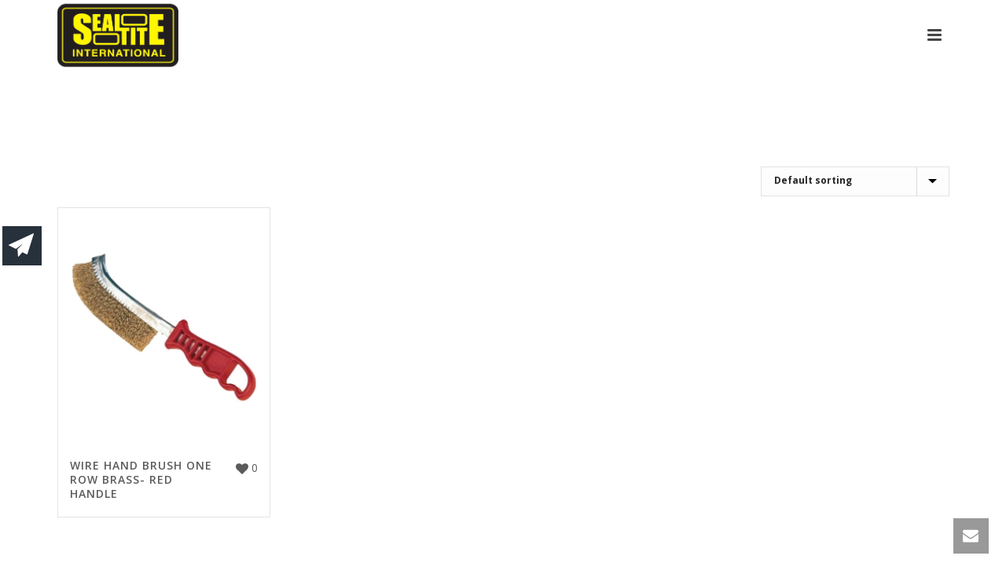

--- FILE ---
content_type: text/html; charset=UTF-8
request_url: https://www.sealtite.com.au/product-tag/531650/
body_size: 24111
content:
<!DOCTYPE html>
<html lang="en-AU" >
<head>
	
<meta charset="UTF-8" />
<meta name="viewport" content="width=device-width, initial-scale=1.0, minimum-scale=1.0, maximum-scale=1.0, user-scalable=0" />
<meta http-equiv="X-UA-Compatible" content="IE=edge,chrome=1" />
<meta name="format-detection" content="telephone=no">
<title>531650 &#8211; Sealtite International Pty. Ltd.</title>
<script type="text/javascript">var ajaxurl = "https://www.sealtite.com.au/wp-admin/admin-ajax.php"</script><meta name='robots' content='max-image-preview:large' />

		<style id="critical-path-css" type="text/css">
			body,html{width:100%;height:100%;margin:0;padding:0}.page-preloader{top:0;left:0;z-index:999;position:fixed;height:100%;width:100%;text-align:center}.preloader-preview-area{-webkit-animation-delay:-.2s;animation-delay:-.2s;top:50%;-webkit-transform:translateY(100%);-ms-transform:translateY(100%);transform:translateY(100%);margin-top:10px;max-height:calc(50% - 20px);opacity:1;width:100%;text-align:center;position:absolute}.preloader-logo{max-width:90%;top:50%;-webkit-transform:translateY(-100%);-ms-transform:translateY(-100%);transform:translateY(-100%);margin:-10px auto 0 auto;max-height:calc(50% - 20px);opacity:1;position:relative}.ball-pulse>div{width:15px;height:15px;border-radius:100%;margin:2px;-webkit-animation-fill-mode:both;animation-fill-mode:both;display:inline-block;-webkit-animation:ball-pulse .75s infinite cubic-bezier(.2,.68,.18,1.08);animation:ball-pulse .75s infinite cubic-bezier(.2,.68,.18,1.08)}.ball-pulse>div:nth-child(1){-webkit-animation-delay:-.36s;animation-delay:-.36s}.ball-pulse>div:nth-child(2){-webkit-animation-delay:-.24s;animation-delay:-.24s}.ball-pulse>div:nth-child(3){-webkit-animation-delay:-.12s;animation-delay:-.12s}@-webkit-keyframes ball-pulse{0%{-webkit-transform:scale(1);transform:scale(1);opacity:1}45%{-webkit-transform:scale(.1);transform:scale(.1);opacity:.7}80%{-webkit-transform:scale(1);transform:scale(1);opacity:1}}@keyframes ball-pulse{0%{-webkit-transform:scale(1);transform:scale(1);opacity:1}45%{-webkit-transform:scale(.1);transform:scale(.1);opacity:.7}80%{-webkit-transform:scale(1);transform:scale(1);opacity:1}}.ball-clip-rotate-pulse{position:relative;-webkit-transform:translateY(-15px) translateX(-10px);-ms-transform:translateY(-15px) translateX(-10px);transform:translateY(-15px) translateX(-10px);display:inline-block}.ball-clip-rotate-pulse>div{-webkit-animation-fill-mode:both;animation-fill-mode:both;position:absolute;top:0;left:0;border-radius:100%}.ball-clip-rotate-pulse>div:first-child{height:36px;width:36px;top:7px;left:-7px;-webkit-animation:ball-clip-rotate-pulse-scale 1s 0s cubic-bezier(.09,.57,.49,.9) infinite;animation:ball-clip-rotate-pulse-scale 1s 0s cubic-bezier(.09,.57,.49,.9) infinite}.ball-clip-rotate-pulse>div:last-child{position:absolute;width:50px;height:50px;left:-16px;top:-2px;background:0 0;border:2px solid;-webkit-animation:ball-clip-rotate-pulse-rotate 1s 0s cubic-bezier(.09,.57,.49,.9) infinite;animation:ball-clip-rotate-pulse-rotate 1s 0s cubic-bezier(.09,.57,.49,.9) infinite;-webkit-animation-duration:1s;animation-duration:1s}@-webkit-keyframes ball-clip-rotate-pulse-rotate{0%{-webkit-transform:rotate(0) scale(1);transform:rotate(0) scale(1)}50%{-webkit-transform:rotate(180deg) scale(.6);transform:rotate(180deg) scale(.6)}100%{-webkit-transform:rotate(360deg) scale(1);transform:rotate(360deg) scale(1)}}@keyframes ball-clip-rotate-pulse-rotate{0%{-webkit-transform:rotate(0) scale(1);transform:rotate(0) scale(1)}50%{-webkit-transform:rotate(180deg) scale(.6);transform:rotate(180deg) scale(.6)}100%{-webkit-transform:rotate(360deg) scale(1);transform:rotate(360deg) scale(1)}}@-webkit-keyframes ball-clip-rotate-pulse-scale{30%{-webkit-transform:scale(.3);transform:scale(.3)}100%{-webkit-transform:scale(1);transform:scale(1)}}@keyframes ball-clip-rotate-pulse-scale{30%{-webkit-transform:scale(.3);transform:scale(.3)}100%{-webkit-transform:scale(1);transform:scale(1)}}@-webkit-keyframes square-spin{25%{-webkit-transform:perspective(100px) rotateX(180deg) rotateY(0);transform:perspective(100px) rotateX(180deg) rotateY(0)}50%{-webkit-transform:perspective(100px) rotateX(180deg) rotateY(180deg);transform:perspective(100px) rotateX(180deg) rotateY(180deg)}75%{-webkit-transform:perspective(100px) rotateX(0) rotateY(180deg);transform:perspective(100px) rotateX(0) rotateY(180deg)}100%{-webkit-transform:perspective(100px) rotateX(0) rotateY(0);transform:perspective(100px) rotateX(0) rotateY(0)}}@keyframes square-spin{25%{-webkit-transform:perspective(100px) rotateX(180deg) rotateY(0);transform:perspective(100px) rotateX(180deg) rotateY(0)}50%{-webkit-transform:perspective(100px) rotateX(180deg) rotateY(180deg);transform:perspective(100px) rotateX(180deg) rotateY(180deg)}75%{-webkit-transform:perspective(100px) rotateX(0) rotateY(180deg);transform:perspective(100px) rotateX(0) rotateY(180deg)}100%{-webkit-transform:perspective(100px) rotateX(0) rotateY(0);transform:perspective(100px) rotateX(0) rotateY(0)}}.square-spin{display:inline-block}.square-spin>div{-webkit-animation-fill-mode:both;animation-fill-mode:both;width:50px;height:50px;-webkit-animation:square-spin 3s 0s cubic-bezier(.09,.57,.49,.9) infinite;animation:square-spin 3s 0s cubic-bezier(.09,.57,.49,.9) infinite}.cube-transition{position:relative;-webkit-transform:translate(-25px,-25px);-ms-transform:translate(-25px,-25px);transform:translate(-25px,-25px);display:inline-block}.cube-transition>div{-webkit-animation-fill-mode:both;animation-fill-mode:both;width:15px;height:15px;position:absolute;top:-5px;left:-5px;-webkit-animation:cube-transition 1.6s 0s infinite ease-in-out;animation:cube-transition 1.6s 0s infinite ease-in-out}.cube-transition>div:last-child{-webkit-animation-delay:-.8s;animation-delay:-.8s}@-webkit-keyframes cube-transition{25%{-webkit-transform:translateX(50px) scale(.5) rotate(-90deg);transform:translateX(50px) scale(.5) rotate(-90deg)}50%{-webkit-transform:translate(50px,50px) rotate(-180deg);transform:translate(50px,50px) rotate(-180deg)}75%{-webkit-transform:translateY(50px) scale(.5) rotate(-270deg);transform:translateY(50px) scale(.5) rotate(-270deg)}100%{-webkit-transform:rotate(-360deg);transform:rotate(-360deg)}}@keyframes cube-transition{25%{-webkit-transform:translateX(50px) scale(.5) rotate(-90deg);transform:translateX(50px) scale(.5) rotate(-90deg)}50%{-webkit-transform:translate(50px,50px) rotate(-180deg);transform:translate(50px,50px) rotate(-180deg)}75%{-webkit-transform:translateY(50px) scale(.5) rotate(-270deg);transform:translateY(50px) scale(.5) rotate(-270deg)}100%{-webkit-transform:rotate(-360deg);transform:rotate(-360deg)}}.ball-scale>div{border-radius:100%;margin:2px;-webkit-animation-fill-mode:both;animation-fill-mode:both;display:inline-block;height:60px;width:60px;-webkit-animation:ball-scale 1s 0s ease-in-out infinite;animation:ball-scale 1s 0s ease-in-out infinite}@-webkit-keyframes ball-scale{0%{-webkit-transform:scale(0);transform:scale(0)}100%{-webkit-transform:scale(1);transform:scale(1);opacity:0}}@keyframes ball-scale{0%{-webkit-transform:scale(0);transform:scale(0)}100%{-webkit-transform:scale(1);transform:scale(1);opacity:0}}.line-scale>div{-webkit-animation-fill-mode:both;animation-fill-mode:both;display:inline-block;width:5px;height:50px;border-radius:2px;margin:2px}.line-scale>div:nth-child(1){-webkit-animation:line-scale 1s -.5s infinite cubic-bezier(.2,.68,.18,1.08);animation:line-scale 1s -.5s infinite cubic-bezier(.2,.68,.18,1.08)}.line-scale>div:nth-child(2){-webkit-animation:line-scale 1s -.4s infinite cubic-bezier(.2,.68,.18,1.08);animation:line-scale 1s -.4s infinite cubic-bezier(.2,.68,.18,1.08)}.line-scale>div:nth-child(3){-webkit-animation:line-scale 1s -.3s infinite cubic-bezier(.2,.68,.18,1.08);animation:line-scale 1s -.3s infinite cubic-bezier(.2,.68,.18,1.08)}.line-scale>div:nth-child(4){-webkit-animation:line-scale 1s -.2s infinite cubic-bezier(.2,.68,.18,1.08);animation:line-scale 1s -.2s infinite cubic-bezier(.2,.68,.18,1.08)}.line-scale>div:nth-child(5){-webkit-animation:line-scale 1s -.1s infinite cubic-bezier(.2,.68,.18,1.08);animation:line-scale 1s -.1s infinite cubic-bezier(.2,.68,.18,1.08)}@-webkit-keyframes line-scale{0%{-webkit-transform:scaley(1);transform:scaley(1)}50%{-webkit-transform:scaley(.4);transform:scaley(.4)}100%{-webkit-transform:scaley(1);transform:scaley(1)}}@keyframes line-scale{0%{-webkit-transform:scaley(1);transform:scaley(1)}50%{-webkit-transform:scaley(.4);transform:scaley(.4)}100%{-webkit-transform:scaley(1);transform:scaley(1)}}.ball-scale-multiple{position:relative;-webkit-transform:translateY(30px);-ms-transform:translateY(30px);transform:translateY(30px);display:inline-block}.ball-scale-multiple>div{border-radius:100%;-webkit-animation-fill-mode:both;animation-fill-mode:both;margin:2px;position:absolute;left:-30px;top:0;opacity:0;margin:0;width:50px;height:50px;-webkit-animation:ball-scale-multiple 1s 0s linear infinite;animation:ball-scale-multiple 1s 0s linear infinite}.ball-scale-multiple>div:nth-child(2){-webkit-animation-delay:-.2s;animation-delay:-.2s}.ball-scale-multiple>div:nth-child(3){-webkit-animation-delay:-.2s;animation-delay:-.2s}@-webkit-keyframes ball-scale-multiple{0%{-webkit-transform:scale(0);transform:scale(0);opacity:0}5%{opacity:1}100%{-webkit-transform:scale(1);transform:scale(1);opacity:0}}@keyframes ball-scale-multiple{0%{-webkit-transform:scale(0);transform:scale(0);opacity:0}5%{opacity:1}100%{-webkit-transform:scale(1);transform:scale(1);opacity:0}}.ball-pulse-sync{display:inline-block}.ball-pulse-sync>div{width:15px;height:15px;border-radius:100%;margin:2px;-webkit-animation-fill-mode:both;animation-fill-mode:both;display:inline-block}.ball-pulse-sync>div:nth-child(1){-webkit-animation:ball-pulse-sync .6s -.21s infinite ease-in-out;animation:ball-pulse-sync .6s -.21s infinite ease-in-out}.ball-pulse-sync>div:nth-child(2){-webkit-animation:ball-pulse-sync .6s -.14s infinite ease-in-out;animation:ball-pulse-sync .6s -.14s infinite ease-in-out}.ball-pulse-sync>div:nth-child(3){-webkit-animation:ball-pulse-sync .6s -70ms infinite ease-in-out;animation:ball-pulse-sync .6s -70ms infinite ease-in-out}@-webkit-keyframes ball-pulse-sync{33%{-webkit-transform:translateY(10px);transform:translateY(10px)}66%{-webkit-transform:translateY(-10px);transform:translateY(-10px)}100%{-webkit-transform:translateY(0);transform:translateY(0)}}@keyframes ball-pulse-sync{33%{-webkit-transform:translateY(10px);transform:translateY(10px)}66%{-webkit-transform:translateY(-10px);transform:translateY(-10px)}100%{-webkit-transform:translateY(0);transform:translateY(0)}}.transparent-circle{display:inline-block;border-top:.5em solid rgba(255,255,255,.2);border-right:.5em solid rgba(255,255,255,.2);border-bottom:.5em solid rgba(255,255,255,.2);border-left:.5em solid #fff;-webkit-transform:translateZ(0);transform:translateZ(0);-webkit-animation:transparent-circle 1.1s infinite linear;animation:transparent-circle 1.1s infinite linear;width:50px;height:50px;border-radius:50%}.transparent-circle:after{border-radius:50%;width:10em;height:10em}@-webkit-keyframes transparent-circle{0%{-webkit-transform:rotate(0);transform:rotate(0)}100%{-webkit-transform:rotate(360deg);transform:rotate(360deg)}}@keyframes transparent-circle{0%{-webkit-transform:rotate(0);transform:rotate(0)}100%{-webkit-transform:rotate(360deg);transform:rotate(360deg)}}.ball-spin-fade-loader{position:relative;top:-10px;left:-10px;display:inline-block}.ball-spin-fade-loader>div{width:15px;height:15px;border-radius:100%;margin:2px;-webkit-animation-fill-mode:both;animation-fill-mode:both;position:absolute;-webkit-animation:ball-spin-fade-loader 1s infinite linear;animation:ball-spin-fade-loader 1s infinite linear}.ball-spin-fade-loader>div:nth-child(1){top:25px;left:0;animation-delay:-.84s;-webkit-animation-delay:-.84s}.ball-spin-fade-loader>div:nth-child(2){top:17.05px;left:17.05px;animation-delay:-.72s;-webkit-animation-delay:-.72s}.ball-spin-fade-loader>div:nth-child(3){top:0;left:25px;animation-delay:-.6s;-webkit-animation-delay:-.6s}.ball-spin-fade-loader>div:nth-child(4){top:-17.05px;left:17.05px;animation-delay:-.48s;-webkit-animation-delay:-.48s}.ball-spin-fade-loader>div:nth-child(5){top:-25px;left:0;animation-delay:-.36s;-webkit-animation-delay:-.36s}.ball-spin-fade-loader>div:nth-child(6){top:-17.05px;left:-17.05px;animation-delay:-.24s;-webkit-animation-delay:-.24s}.ball-spin-fade-loader>div:nth-child(7){top:0;left:-25px;animation-delay:-.12s;-webkit-animation-delay:-.12s}.ball-spin-fade-loader>div:nth-child(8){top:17.05px;left:-17.05px;animation-delay:0s;-webkit-animation-delay:0s}@-webkit-keyframes ball-spin-fade-loader{50%{opacity:.3;-webkit-transform:scale(.4);transform:scale(.4)}100%{opacity:1;-webkit-transform:scale(1);transform:scale(1)}}@keyframes ball-spin-fade-loader{50%{opacity:.3;-webkit-transform:scale(.4);transform:scale(.4)}100%{opacity:1;-webkit-transform:scale(1);transform:scale(1)}}		</style>

		<link rel="alternate" type="application/rss+xml" title="Sealtite International Pty. Ltd. &raquo; Feed" href="https://www.sealtite.com.au/feed/" />
<link rel="alternate" type="application/rss+xml" title="Sealtite International Pty. Ltd. &raquo; Comments Feed" href="https://www.sealtite.com.au/comments/feed/" />

<link rel="shortcut icon" href="https://sealtite.com.au/wp-content/uploads/2016/02/favicon-1.ico"  />
<link rel="apple-touch-icon-precomposed" href="https://sealtite.com.au/wp-content/uploads/2016/02/logo-black-yellow-header.png">
<link rel="apple-touch-icon-precomposed" sizes="114x114" href="https://sealtite.com.au/wp-content/uploads/2016/02/logo-black-yellow-header.png">
<link rel="apple-touch-icon-precomposed" sizes="72x72" href="https://sealtite.com.au/wp-content/uploads/2016/02/logo-black-yellow-header.png">
<link rel="apple-touch-icon-precomposed" sizes="144x144" href="https://sealtite.com.au/wp-content/uploads/2016/02/logo-black-yellow-header.png">
<link rel="alternate" type="application/rss+xml" title="Sealtite International Pty. Ltd. &raquo; 531650 Tag Feed" href="https://www.sealtite.com.au/product-tag/531650/feed/" />
<script type="text/javascript">
window.abb = {};
php = {};
window.PHP = {};
PHP.ajax = "https://www.sealtite.com.au/wp-admin/admin-ajax.php";PHP.wp_p_id = "";var mk_header_parallax, mk_banner_parallax, mk_page_parallax, mk_footer_parallax, mk_body_parallax;
var mk_images_dir = "https://www.sealtite.com.au/wp-content/themes/jupiter/assets/images",
mk_theme_js_path = "https://www.sealtite.com.au/wp-content/themes/jupiter/assets/js",
mk_theme_dir = "https://www.sealtite.com.au/wp-content/themes/jupiter",
mk_captcha_placeholder = "Enter Captcha",
mk_captcha_invalid_txt = "Invalid. Try again.",
mk_captcha_correct_txt = "Captcha correct.",
mk_responsive_nav_width = 1380,
mk_vertical_header_back = "Back",
mk_vertical_header_anim = "1",
mk_check_rtl = true,
mk_grid_width = 1175,
mk_ajax_search_option = "fullscreen_search",
mk_preloader_bg_color = "#ffffff",
mk_accent_color = "#63b6ff",
mk_go_to_top =  "true",
mk_smooth_scroll =  "true",
mk_preloader_bar_color = "#63b6ff",
mk_preloader_logo = "https://sealtite.com.au/wp-content/uploads/2016/06/cropped-Site-Icon.png";
mk_typekit_id   = "",
mk_google_fonts = ["Open Sans:100italic,200italic,300italic,400italic,500italic,600italic,700italic,800italic,900italic,100,200,300,400,500,600,700,800,900"],
mk_global_lazyload = true;
</script>
<link rel='stylesheet' id='fttb-style-css' href='https://www.sealtite.com.au/wp-content/plugins/float-to-top-button/css/float-to-top-button.min.css?ver=2.3.6' type='text/css' media='all' />
<link rel='stylesheet' id='wp-block-library-css' href='https://www.sealtite.com.au/wp-includes/css/dist/block-library/style.min.css?ver=c8129698e921adeb4e102266565caf84' type='text/css' media='all' />
<link rel='stylesheet' id='classic-theme-styles-css' href='https://www.sealtite.com.au/wp-includes/css/classic-themes.min.css?ver=c8129698e921adeb4e102266565caf84' type='text/css' media='all' />
<style id='global-styles-inline-css' type='text/css'>
body{--wp--preset--color--black: #000000;--wp--preset--color--cyan-bluish-gray: #abb8c3;--wp--preset--color--white: #ffffff;--wp--preset--color--pale-pink: #f78da7;--wp--preset--color--vivid-red: #cf2e2e;--wp--preset--color--luminous-vivid-orange: #ff6900;--wp--preset--color--luminous-vivid-amber: #fcb900;--wp--preset--color--light-green-cyan: #7bdcb5;--wp--preset--color--vivid-green-cyan: #00d084;--wp--preset--color--pale-cyan-blue: #8ed1fc;--wp--preset--color--vivid-cyan-blue: #0693e3;--wp--preset--color--vivid-purple: #9b51e0;--wp--preset--gradient--vivid-cyan-blue-to-vivid-purple: linear-gradient(135deg,rgba(6,147,227,1) 0%,rgb(155,81,224) 100%);--wp--preset--gradient--light-green-cyan-to-vivid-green-cyan: linear-gradient(135deg,rgb(122,220,180) 0%,rgb(0,208,130) 100%);--wp--preset--gradient--luminous-vivid-amber-to-luminous-vivid-orange: linear-gradient(135deg,rgba(252,185,0,1) 0%,rgba(255,105,0,1) 100%);--wp--preset--gradient--luminous-vivid-orange-to-vivid-red: linear-gradient(135deg,rgba(255,105,0,1) 0%,rgb(207,46,46) 100%);--wp--preset--gradient--very-light-gray-to-cyan-bluish-gray: linear-gradient(135deg,rgb(238,238,238) 0%,rgb(169,184,195) 100%);--wp--preset--gradient--cool-to-warm-spectrum: linear-gradient(135deg,rgb(74,234,220) 0%,rgb(151,120,209) 20%,rgb(207,42,186) 40%,rgb(238,44,130) 60%,rgb(251,105,98) 80%,rgb(254,248,76) 100%);--wp--preset--gradient--blush-light-purple: linear-gradient(135deg,rgb(255,206,236) 0%,rgb(152,150,240) 100%);--wp--preset--gradient--blush-bordeaux: linear-gradient(135deg,rgb(254,205,165) 0%,rgb(254,45,45) 50%,rgb(107,0,62) 100%);--wp--preset--gradient--luminous-dusk: linear-gradient(135deg,rgb(255,203,112) 0%,rgb(199,81,192) 50%,rgb(65,88,208) 100%);--wp--preset--gradient--pale-ocean: linear-gradient(135deg,rgb(255,245,203) 0%,rgb(182,227,212) 50%,rgb(51,167,181) 100%);--wp--preset--gradient--electric-grass: linear-gradient(135deg,rgb(202,248,128) 0%,rgb(113,206,126) 100%);--wp--preset--gradient--midnight: linear-gradient(135deg,rgb(2,3,129) 0%,rgb(40,116,252) 100%);--wp--preset--duotone--dark-grayscale: url('#wp-duotone-dark-grayscale');--wp--preset--duotone--grayscale: url('#wp-duotone-grayscale');--wp--preset--duotone--purple-yellow: url('#wp-duotone-purple-yellow');--wp--preset--duotone--blue-red: url('#wp-duotone-blue-red');--wp--preset--duotone--midnight: url('#wp-duotone-midnight');--wp--preset--duotone--magenta-yellow: url('#wp-duotone-magenta-yellow');--wp--preset--duotone--purple-green: url('#wp-duotone-purple-green');--wp--preset--duotone--blue-orange: url('#wp-duotone-blue-orange');--wp--preset--font-size--small: 13px;--wp--preset--font-size--medium: 20px;--wp--preset--font-size--large: 36px;--wp--preset--font-size--x-large: 42px;--wp--preset--spacing--20: 0.44rem;--wp--preset--spacing--30: 0.67rem;--wp--preset--spacing--40: 1rem;--wp--preset--spacing--50: 1.5rem;--wp--preset--spacing--60: 2.25rem;--wp--preset--spacing--70: 3.38rem;--wp--preset--spacing--80: 5.06rem;--wp--preset--shadow--natural: 6px 6px 9px rgba(0, 0, 0, 0.2);--wp--preset--shadow--deep: 12px 12px 50px rgba(0, 0, 0, 0.4);--wp--preset--shadow--sharp: 6px 6px 0px rgba(0, 0, 0, 0.2);--wp--preset--shadow--outlined: 6px 6px 0px -3px rgba(255, 255, 255, 1), 6px 6px rgba(0, 0, 0, 1);--wp--preset--shadow--crisp: 6px 6px 0px rgba(0, 0, 0, 1);}:where(.is-layout-flex){gap: 0.5em;}body .is-layout-flow > .alignleft{float: left;margin-inline-start: 0;margin-inline-end: 2em;}body .is-layout-flow > .alignright{float: right;margin-inline-start: 2em;margin-inline-end: 0;}body .is-layout-flow > .aligncenter{margin-left: auto !important;margin-right: auto !important;}body .is-layout-constrained > .alignleft{float: left;margin-inline-start: 0;margin-inline-end: 2em;}body .is-layout-constrained > .alignright{float: right;margin-inline-start: 2em;margin-inline-end: 0;}body .is-layout-constrained > .aligncenter{margin-left: auto !important;margin-right: auto !important;}body .is-layout-constrained > :where(:not(.alignleft):not(.alignright):not(.alignfull)){max-width: var(--wp--style--global--content-size);margin-left: auto !important;margin-right: auto !important;}body .is-layout-constrained > .alignwide{max-width: var(--wp--style--global--wide-size);}body .is-layout-flex{display: flex;}body .is-layout-flex{flex-wrap: wrap;align-items: center;}body .is-layout-flex > *{margin: 0;}:where(.wp-block-columns.is-layout-flex){gap: 2em;}.has-black-color{color: var(--wp--preset--color--black) !important;}.has-cyan-bluish-gray-color{color: var(--wp--preset--color--cyan-bluish-gray) !important;}.has-white-color{color: var(--wp--preset--color--white) !important;}.has-pale-pink-color{color: var(--wp--preset--color--pale-pink) !important;}.has-vivid-red-color{color: var(--wp--preset--color--vivid-red) !important;}.has-luminous-vivid-orange-color{color: var(--wp--preset--color--luminous-vivid-orange) !important;}.has-luminous-vivid-amber-color{color: var(--wp--preset--color--luminous-vivid-amber) !important;}.has-light-green-cyan-color{color: var(--wp--preset--color--light-green-cyan) !important;}.has-vivid-green-cyan-color{color: var(--wp--preset--color--vivid-green-cyan) !important;}.has-pale-cyan-blue-color{color: var(--wp--preset--color--pale-cyan-blue) !important;}.has-vivid-cyan-blue-color{color: var(--wp--preset--color--vivid-cyan-blue) !important;}.has-vivid-purple-color{color: var(--wp--preset--color--vivid-purple) !important;}.has-black-background-color{background-color: var(--wp--preset--color--black) !important;}.has-cyan-bluish-gray-background-color{background-color: var(--wp--preset--color--cyan-bluish-gray) !important;}.has-white-background-color{background-color: var(--wp--preset--color--white) !important;}.has-pale-pink-background-color{background-color: var(--wp--preset--color--pale-pink) !important;}.has-vivid-red-background-color{background-color: var(--wp--preset--color--vivid-red) !important;}.has-luminous-vivid-orange-background-color{background-color: var(--wp--preset--color--luminous-vivid-orange) !important;}.has-luminous-vivid-amber-background-color{background-color: var(--wp--preset--color--luminous-vivid-amber) !important;}.has-light-green-cyan-background-color{background-color: var(--wp--preset--color--light-green-cyan) !important;}.has-vivid-green-cyan-background-color{background-color: var(--wp--preset--color--vivid-green-cyan) !important;}.has-pale-cyan-blue-background-color{background-color: var(--wp--preset--color--pale-cyan-blue) !important;}.has-vivid-cyan-blue-background-color{background-color: var(--wp--preset--color--vivid-cyan-blue) !important;}.has-vivid-purple-background-color{background-color: var(--wp--preset--color--vivid-purple) !important;}.has-black-border-color{border-color: var(--wp--preset--color--black) !important;}.has-cyan-bluish-gray-border-color{border-color: var(--wp--preset--color--cyan-bluish-gray) !important;}.has-white-border-color{border-color: var(--wp--preset--color--white) !important;}.has-pale-pink-border-color{border-color: var(--wp--preset--color--pale-pink) !important;}.has-vivid-red-border-color{border-color: var(--wp--preset--color--vivid-red) !important;}.has-luminous-vivid-orange-border-color{border-color: var(--wp--preset--color--luminous-vivid-orange) !important;}.has-luminous-vivid-amber-border-color{border-color: var(--wp--preset--color--luminous-vivid-amber) !important;}.has-light-green-cyan-border-color{border-color: var(--wp--preset--color--light-green-cyan) !important;}.has-vivid-green-cyan-border-color{border-color: var(--wp--preset--color--vivid-green-cyan) !important;}.has-pale-cyan-blue-border-color{border-color: var(--wp--preset--color--pale-cyan-blue) !important;}.has-vivid-cyan-blue-border-color{border-color: var(--wp--preset--color--vivid-cyan-blue) !important;}.has-vivid-purple-border-color{border-color: var(--wp--preset--color--vivid-purple) !important;}.has-vivid-cyan-blue-to-vivid-purple-gradient-background{background: var(--wp--preset--gradient--vivid-cyan-blue-to-vivid-purple) !important;}.has-light-green-cyan-to-vivid-green-cyan-gradient-background{background: var(--wp--preset--gradient--light-green-cyan-to-vivid-green-cyan) !important;}.has-luminous-vivid-amber-to-luminous-vivid-orange-gradient-background{background: var(--wp--preset--gradient--luminous-vivid-amber-to-luminous-vivid-orange) !important;}.has-luminous-vivid-orange-to-vivid-red-gradient-background{background: var(--wp--preset--gradient--luminous-vivid-orange-to-vivid-red) !important;}.has-very-light-gray-to-cyan-bluish-gray-gradient-background{background: var(--wp--preset--gradient--very-light-gray-to-cyan-bluish-gray) !important;}.has-cool-to-warm-spectrum-gradient-background{background: var(--wp--preset--gradient--cool-to-warm-spectrum) !important;}.has-blush-light-purple-gradient-background{background: var(--wp--preset--gradient--blush-light-purple) !important;}.has-blush-bordeaux-gradient-background{background: var(--wp--preset--gradient--blush-bordeaux) !important;}.has-luminous-dusk-gradient-background{background: var(--wp--preset--gradient--luminous-dusk) !important;}.has-pale-ocean-gradient-background{background: var(--wp--preset--gradient--pale-ocean) !important;}.has-electric-grass-gradient-background{background: var(--wp--preset--gradient--electric-grass) !important;}.has-midnight-gradient-background{background: var(--wp--preset--gradient--midnight) !important;}.has-small-font-size{font-size: var(--wp--preset--font-size--small) !important;}.has-medium-font-size{font-size: var(--wp--preset--font-size--medium) !important;}.has-large-font-size{font-size: var(--wp--preset--font-size--large) !important;}.has-x-large-font-size{font-size: var(--wp--preset--font-size--x-large) !important;}
.wp-block-navigation a:where(:not(.wp-element-button)){color: inherit;}
:where(.wp-block-columns.is-layout-flex){gap: 2em;}
.wp-block-pullquote{font-size: 1.5em;line-height: 1.6;}
</style>
<link rel='stylesheet' id='elusive-style-css' href='https://www.sealtite.com.au/wp-content/plugins/widget-icon/assets/elusive/css/elusive-webfont.css?ver=c8129698e921adeb4e102266565caf84' type='text/css' media='all' />
<link rel='stylesheet' id='font-awesome-style-css' href='https://www.sealtite.com.au/wp-content/plugins/widget-icon/assets/font-awesome/css/font-awesome.min.css?ver=c8129698e921adeb4e102266565caf84' type='text/css' media='all' />
<link rel='stylesheet' id='widget-icon-front-style-css' href='https://www.sealtite.com.au/wp-content/plugins/widget-icon/css/widget-icon-front.css?ver=c8129698e921adeb4e102266565caf84' type='text/css' media='all' />
<link rel='stylesheet' id='woocommerce-override-css' href='https://www.sealtite.com.au/wp-content/themes/jupiter/assets/stylesheet/plugins/min/woocommerce.css?ver=c8129698e921adeb4e102266565caf84' type='text/css' media='all' />
<style id='woocommerce-inline-inline-css' type='text/css'>
.woocommerce form .form-row .required { visibility: visible; }
</style>
<link rel='stylesheet' id='mc4wp-form-themes-css' href='https://www.sealtite.com.au/wp-content/plugins/mailchimp-for-wp/assets/css/form-themes.css?ver=4.11.1' type='text/css' media='all' />
<link rel='stylesheet' id='theme-styles-css' href='https://www.sealtite.com.au/wp-content/themes/jupiter/assets/stylesheet/min/full-styles.6.1.1.css?ver=1569810924' type='text/css' media='all' />
<style id='theme-styles-inline-css' type='text/css'>
body { background-color:#fff; } .hb-custom-header #mk-page-introduce, .mk-header { background-color:#ffffff;background-size:cover;-webkit-background-size:cover;-moz-background-size:cover; } .hb-custom-header > div, .mk-header-bg { background-color:#fff; } .mk-classic-nav-bg { background-color:#ffffff; } .master-holder-bg { background-color:#fff; } #mk-footer { background-color:#3d4045; } #mk-boxed-layout { -webkit-box-shadow:0 0 0px rgba(0, 0, 0, 0); -moz-box-shadow:0 0 0px rgba(0, 0, 0, 0); box-shadow:0 0 0px rgba(0, 0, 0, 0); } .mk-news-tab .mk-tabs-tabs .is-active a, .mk-fancy-title.pattern-style span, .mk-fancy-title.pattern-style.color-gradient span:after, .page-bg-color { background-color:#fff; } .page-title { font-size:0px; color:#ffffff; text-transform:uppercase; font-weight:400; letter-spacing:2px; } .page-subtitle { font-size:0px; line-height:100%; color:#ffffff; font-size:0px; text-transform:none; } .mk-header { border-bottom:1px solid #ffffff; } .header-style-1 .mk-header-padding-wrapper, .header-style-2 .mk-header-padding-wrapper, .header-style-3 .mk-header-padding-wrapper { padding-top:91px; } body { font-family:Open Sans } @font-face { font-family:'star'; src:url('https://www.sealtite.com.au/wp-content/themes/jupiter/assets/stylesheet/fonts/star/font.eot'); src:url('https://www.sealtite.com.au/wp-content/themes/jupiter/assets/stylesheet/fonts/star/font.eot?#iefix') format('embedded-opentype'), url('https://www.sealtite.com.au/wp-content/themes/jupiter/assets/stylesheet/fonts/star/font.woff') format('woff'), url('https://www.sealtite.com.au/wp-content/themes/jupiter/assets/stylesheet/fonts/star/font.ttf') format('truetype'), url('https://www.sealtite.com.au/wp-content/themes/jupiter/assets/stylesheet/fonts/star/font.svg#star') format('svg'); font-weight:normal; font-style:normal; } @font-face { font-family:'WooCommerce'; src:url('https://www.sealtite.com.au/wp-content/themes/jupiter/assets/stylesheet/fonts/woocommerce/font.eot'); src:url('https://www.sealtite.com.au/wp-content/themes/jupiter/assets/stylesheet/fonts/woocommerce/font.eot?#iefix') format('embedded-opentype'), url('https://www.sealtite.com.au/wp-content/themes/jupiter/assets/stylesheet/fonts/woocommerce/font.woff') format('woff'), url('https://www.sealtite.com.au/wp-content/themes/jupiter/assets/stylesheet/fonts/woocommerce/font.ttf') format('truetype'), url('https://www.sealtite.com.au/wp-content/themes/jupiter/assets/stylesheet/fonts/woocommerce/font.svg#WooCommerce') format('svg'); font-weight:normal; font-style:normal; }
</style>
<link rel='stylesheet' id='mkhb-render-css' href='https://www.sealtite.com.au/wp-content/themes/jupiter/header-builder/includes/assets/css/mkhb-render.css?ver=6.1.1' type='text/css' media='all' />
<link rel='stylesheet' id='mkhb-row-css' href='https://www.sealtite.com.au/wp-content/themes/jupiter/header-builder/includes/assets/css/mkhb-row.css?ver=6.1.1' type='text/css' media='all' />
<link rel='stylesheet' id='mkhb-column-css' href='https://www.sealtite.com.au/wp-content/themes/jupiter/header-builder/includes/assets/css/mkhb-column.css?ver=6.1.1' type='text/css' media='all' />
<link rel='stylesheet' id='js_composer_front-css' href='https://www.sealtite.com.au/wp-content/plugins/js_composer_theme/assets/css/js_composer.min.css?ver=4.11.3' type='text/css' media='all' />
<link rel='stylesheet' id='theme-options-css' href='https://www.sealtite.com.au/wp-content/uploads/mk_assets/theme-options-production-1757827424.css?ver=1757827421' type='text/css' media='all' />
<script type='text/javascript' src='https://www.sealtite.com.au/wp-includes/js/jquery/jquery.min.js?ver=3.6.4' id='jquery-core-js'></script>
<script type='text/javascript' src='https://www.sealtite.com.au/wp-includes/js/jquery/jquery-migrate.min.js?ver=3.4.0' id='jquery-migrate-js'></script>
<script type='text/javascript' src='https://www.sealtite.com.au/wp-content/themes/jupiter/assets/js/plugins/wp-enqueue/webfontloader.js?ver=c8129698e921adeb4e102266565caf84' id='mk-webfontloader-js'></script>
<script type='text/javascript' id='mk-webfontloader-js-after'>
WebFontConfig = {
	timeout: 2000
}

if ( mk_typekit_id.length > 0 ) {
	WebFontConfig.typekit = {
		id: mk_typekit_id
	}
}

if ( mk_google_fonts.length > 0 ) {
	WebFontConfig.google = {
		families:  mk_google_fonts
	}
}

if ( (mk_google_fonts.length > 0 || mk_typekit_id.length > 0) && navigator.userAgent.indexOf("Speed Insights") == -1) {
	WebFont.load( WebFontConfig );
}
		
</script>
<script type='text/javascript' src='https://www.sealtite.com.au/wp-content/plugins/woocommerce/assets/js/jquery-blockui/jquery.blockUI.min.js?ver=2.7.0-wc.8.2.4' id='jquery-blockui-js'></script>
<script type='text/javascript' id='wc-add-to-cart-js-extra'>
/* <![CDATA[ */
var wc_add_to_cart_params = {"ajax_url":"\/wp-admin\/admin-ajax.php","wc_ajax_url":"\/?wc-ajax=%%endpoint%%","i18n_view_cart":"View cart","cart_url":"https:\/\/www.sealtite.com.au","is_cart":"","cart_redirect_after_add":"no"};
/* ]]> */
</script>
<script type='text/javascript' src='https://www.sealtite.com.au/wp-content/plugins/woocommerce/assets/js/frontend/add-to-cart.min.js?ver=8.2.4' id='wc-add-to-cart-js'></script>
<script type='text/javascript' src='https://www.sealtite.com.au/wp-content/plugins/js_composer_theme/assets/js/vendors/woocommerce-add-to-cart.js?ver=4.11.3' id='vc_woocommerce-add-to-cart-js-js'></script>
<script type='text/javascript' src='https://www.sealtite.com.au/wp-content/themes/jupiter/framework/includes/woocommerce-quantity-increment/assets/js/wc-quantity-increment.min.js?ver=c8129698e921adeb4e102266565caf84' id='wcqi-js-js'></script>
<script type='text/javascript' src='https://www.sealtite.com.au/wp-content/themes/jupiter/framework/includes/woocommerce-quantity-increment/assets/js/lib/number-polyfill.min.js?ver=c8129698e921adeb4e102266565caf84' id='wcqi-number-polyfill-js'></script>
<link rel="https://api.w.org/" href="https://www.sealtite.com.au/wp-json/" /><link rel="alternate" type="application/json" href="https://www.sealtite.com.au/wp-json/wp/v2/product_tag/589" /><link rel="EditURI" type="application/rsd+xml" title="RSD" href="https://www.sealtite.com.au/xmlrpc.php?rsd" />
<link rel="wlwmanifest" type="application/wlwmanifest+xml" href="https://www.sealtite.com.au/wp-includes/wlwmanifest.xml" />

<script type="text/javascript">
(function(url){
	if(/(?:Chrome\/26\.0\.1410\.63 Safari\/537\.31|WordfenceTestMonBot)/.test(navigator.userAgent)){ return; }
	var addEvent = function(evt, handler) {
		if (window.addEventListener) {
			document.addEventListener(evt, handler, false);
		} else if (window.attachEvent) {
			document.attachEvent('on' + evt, handler);
		}
	};
	var removeEvent = function(evt, handler) {
		if (window.removeEventListener) {
			document.removeEventListener(evt, handler, false);
		} else if (window.detachEvent) {
			document.detachEvent('on' + evt, handler);
		}
	};
	var evts = 'contextmenu dblclick drag dragend dragenter dragleave dragover dragstart drop keydown keypress keyup mousedown mousemove mouseout mouseover mouseup mousewheel scroll'.split(' ');
	var logHuman = function() {
		if (window.wfLogHumanRan) { return; }
		window.wfLogHumanRan = true;
		var wfscr = document.createElement('script');
		wfscr.type = 'text/javascript';
		wfscr.async = true;
		wfscr.src = url + '&r=' + Math.random();
		(document.getElementsByTagName('head')[0]||document.getElementsByTagName('body')[0]).appendChild(wfscr);
		for (var i = 0; i < evts.length; i++) {
			removeEvent(evts[i], logHuman);
		}
	};
	for (var i = 0; i < evts.length; i++) {
		addEvent(evts[i], logHuman);
	}
})('//www.sealtite.com.au/?wordfence_lh=1&hid=CEE7ADA45383405C9A2226D2FD9D5DC4');
</script><style type="text/css">.wpmchimpa-reset,.wpmchimpa-reset div,.wpmchimpa-reset span,.wpmchimpa-reset h1,.wpmchimpa-reset h2,.wpmchimpa-reset h3,.wpmchimpa-reset h4,.wpmchimpa-reset h5,.wpmchimpa-reset h6,.wpmchimpa-reset p,.wpmchimpa-reset a,.wpmchimpa-reset img,.wpmchimpa-reset fieldset,.wpmchimpa-reset form,.wpmchimpa-reset label,.wpmchimpa-reset legend,.wpmchimpa-reset table,.wpmchimpa-reset caption,.wpmchimpa-reset tbody,.wpmchimpa-reset tfoot,.wpmchimpa-reset thead,.wpmchimpa-reset tr,.wpmchimpa-reset th,.wpmchimpa-reset td,.wpmchimpa-reset button,.wpmchimpa-reset button:hover,.wpmchimpa-reset button:active,.wpmchimpa-reset button:focus {margin: 0;padding: 0;border: 0;font: inherit;font-size: 100%;font-weight: normal;color: #000;background: 0;vertical-align: baseline;box-sizing: border-box;float: none;}.wpmchimpa-reset table {border-collapse: collapse;border-spacing: 0;border-bottom: 0;border: 0;}.wpmchimpa-reset ol,.wpmchimpa-reset ul {list-style: none;}.wpmchimpa-reset caption,.wpmchimpa-reset th {text-align: left;}.wpmchimpa-reset input,.wpmchimpa-reset label {display: block;}.wpmchimpa-reset button,.wpmchimpa-reset button:hover,.wpmchimpa-reset input,.wpmchimpa-reset input:focus,.wpmchimpa-reset textarea,.wpmchimpa-reset select {margin: 0;padding: 0;max-width: 100%;border: 0;font-family:"Times New Roman", Times, serif;font-size: 100%;outline: 0;color: #000;-webkit-appearance: none;-webkit-border-radius: 0;-moz-appearance: none;-moz-border-radius: 0;-ms-appearance: none;-ms-border-radius: 0;-o-appearance: none;-o-border-radius: 0;appearance: none;border-radius: 0;opacity: 1;-webkit-box-shadow:none;-moz-box-shadow:none;-ms-box-shadow:none;-o-box-shadow:none;box-shadow:none;clear:both;text-decoration:none;text-shadow:none;box-sizing: border-box;float: none;}.wpmchimpa-reset input:focus,.wpmchimpa-reset textarea:focus {border: 0;-webkit-border-radius: 0;-moz-border-radius: 0;-ms-border-radius: 0;-o-border-radius: 0;border-radius: 0;padding: 0;outline: 0;-webkit-appearance: none;}.wpmchimpa-reset button,.wpmchimpa-reset input {line-height: normal;}.wpmchimpa-reset th,.wpmchimpa-reset tr,.wpmchimpa-reset td {border-top: 0;border-bottom: 0;border: 0 !important;}.wpmcerrora{-webkit-animation: wpmcshake .5s linear;animation: wpmcshake .5s linear;}@-webkit-keyframes wpmcshake {8%, 41% {-webkit-transform: translateX(-10px);}25%, 58% {-webkit-transform: translateX(10px);}75% {-webkit-transform: translateX(-5px);}92% {-webkit-transform: translateX(5px);}0%, 100% {-webkit-transform: translateX(0);}}@keyframes wpmcshake {8%, 41% {transform: translateX(-10px);}25%, 58% {transform: translateX(10px);}75% {transform: translateX(-5px);}92% {transform: translateX(5px);}0%, 100% {transform: translateX(0);}}.vc_element .wpmchimpab{display:block;}</style><style type="text/css">
html {
    height: 0;
    position: relative;
    }
body {
min-height: 100%;
height: auto !important;
overflow-x: hidden !important;
z-index: -1;
position:relative;}body:before {display: none;}
#wpmchimpas {
visibility: hidden;
position: fixed;
-webkit-backface-visibility: hidden;
backface-visibility: hidden;
top: 0;
z-index: -1;
height: 100%;
width: 500px;
overflow-x: hidden;
overflow-y: hidden;
-webkit-transition-property: -webkit-transform;
-moz-transition-property: -moz-transform;
-ms-transition-property: -ms-transform;
-o-transition-property: -o-transform;
transition-property: transform;
}
.wpmchimpas-bg{
position: absolute;
z-index: -1;
top: 0;
left: 0;
right: 0;
bottom: 0;
min-width: 100%;
min-height: 100%;
overflow: hidden;
}
.wpmchimpas-cont{
width:560px;
position: relative;
overflow-y:scroll;
overflow-x: hidden;
height: 100%;
}
#wpmchimpas-trig,
#wpmchimpas-trig.wpmchimpas-trig.scrollhide,
#wpmchimpas-trig.wpmchimpas-trig.condhide,
body.body-wpmchimpas-open #wpmchimpas-trig .wpmchimpas-trigh{
display: none;
}
.body-wpmchimpas-open #wpmchimpas-trig.wpmchimpas-trig.condhide,
body.body-wpmchimpas-open #wpmchimpas-trig.wpmchimpas-trig.scrollhide{
display: block;
}
#wpmchimpas-trig.wpmchimpas-trig{
display: block;
z-index: 888888;
position:fixed;
}
#wpmchimpas-trig.wpmchimpas-trig .wpmchimpas-trigi,#wpmchimpas-trig.wpmchimpas-trig .wpmchimpas-trigh:before {
cursor:pointer;
}
.wpmchimpas-trig.right,.wpmchimpas.right,.wpmchimpas.right .wpmchimpas-cont,.wpmchimpas-trig.left .wpmchimpas-trigh:before{
left: auto;
right: 0px;
}
.wpmchimpas-trig.left,.wpmchimpas.left,.wpmchimpas.left .wpmchimpas-cont,.wpmchimpas-trig.right .wpmchimpas-trigh:before {
left: 0px;
right: auto;
}
.wpmchimpas-trig .wpmchimpas-trigh{
display: none;
}
.wpmchimpas-trig .wpmchimpas-trigh:before{
content:'';
width: 0;
height: 0;
position: absolute;
margin-top: 2px;
border-top: 6px solid transparent;
border-bottom: 6px solid transparent;
}
.wpmchimpas-trig.left .wpmchimpas-trigh:before{
border-right: 9px solid #000;
}
.wpmchimpas-trig.right .wpmchimpas-trigh:before{
border-left: 9px solid #000;
}
.wpmchimpas-trig.left.wpmchimpas-trigdis .wpmchimpas-trigi{
-webkit-transform: translate(-43px,0);
-moz-transform: translate(-43px,0);
-ms-transform: translate(-43px,0);
-o-transform: translate(-43px,0);
transform: translate(-43px,0);
}
.wpmchimpas-trig.right.wpmchimpas-trigdis .wpmchimpas-trigi{
-webkit-transform: translate(43px,0);
-moz-transform: translate(43px,0);
-ms-transform: translate(43px,0);
-o-transform: translate(43px,0);
transform: translate(43px,0);
}
.wpmchimpas-trig.wpmchimpas-trigdis .wpmchimpas-trigi:hover,
body.body-wpmchimpas-open #wpmchimpas-trig .wpmchimpas-trigi{
-webkit-transform: translate(0,0);
-moz-transform: translate(0,0);
-ms-transform: translate(0,0);
-o-transform: translate(0,0);
transform: translate(0,0);
}
#wpmchimpas-trig.wpmchimpas-trig.wpmchimpas-trigdis .wpmchimpas-trigh{
	display: none;
}
.wpmchimpas-overlay{
height: 100%;
width: 100%;
position: absolute;
display: block;
background: #000;
opacity:0;
z-index: 888888;
top: 0;
left: 0;
visibility:hidden;
}
.wpmchimpas-overlay.showo{
opacity:0.4;
visibility:visible;
}
body > *,.wpmchimpas-trigc,.wpmchimpas-trigi{
-webkit-transition: 0.4s cubic-bezier(0.645, 0.045, 0.355, 1);
-moz-transition: 0.4s cubic-bezier(0.645, 0.045, 0.355, 1);
-ms-transition: 0.4s cubic-bezier(0.645, 0.045, 0.355, 1);
-o-transition: 0.4s cubic-bezier(0.645, 0.045, 0.355, 1);
transition: 0.4s cubic-bezier(0.645, 0.045, 0.355, 1);
-webkit-transition-property: -webkit-transform, opacity, visibility;
-moz-transition-property: -moz-transform, opacity, visibility;
-ms-transition-property: -ms-transform, opacity, visibility;
-o-transition-property: -o-transform, opacity, visibility;
transition-property: transform, opacity, visibility;
}
.wpmchimpas-scroller {
position: relative;
width:500px;
}
.wpmchimpas-scroller.wpmchimpas-vertcent{
top: 50%;
-webkit-transform: translateY(-50%);
-moz-transform: translateY(-50%);
-ms-transform: translateY(-50%);
-o-transform: translateY(-50%);
transform: translateY(-50%);
}
.wpmchimpas-inner {
padding: 15px;
margin: 25px;
-webkit-transform:scale(0.8);
-moz-transform:scale(0.8);
-ms-transform:scale(0.8);
-o-transform:scale(0.8);
transform:scale(0.8);
-webkit-transition: -webkit-transform 0.4s cubic-bezier(0.645, 0.045, 0.355, 1);
-moz-transition: -moz-transform 0.4s cubic-bezier(0.645, 0.045, 0.355, 1);
-ms-transition: -ms-transform 0.4s cubic-bezier(0.645, 0.045, 0.355, 1);
-o-transition: -o-transform 0.4s cubic-bezier(0.645, 0.045, 0.355, 1);
transition: transform 0.4s cubic-bezier(0.645, 0.045, 0.355, 1);
}
.body-wpmchimpas-open #wpmchimpas{
visibility: visible;
}
.wpmchimpas-open .wpmchimpas-inner{
-webkit-transform:scale(1);
-moz-transform:scale(1);
-ms-transform:scale(1);
-o-transform:scale(1);
transform:scale(1);
}
.wpmchimpas-resp{
-webkit-transform-origin: left;
-moz-transform-origin: left;
-ms-transform-origin: left;
-o-transform-origin: left;
transform-origin: left;
}
.wpmchimpas.right .wpmchimpas-resp{
-webkit-transform-origin: right;
-moz-transform-origin: right;
-ms-transform-origin: right;
-o-transform-origin: right;
transform-origin: right;
}
@media only screen and (max-width:1024px) {
.wpmchimpas-trig .wpmchimpas-trigh{
width: 50px;
height: 50px;
position: absolute;
}
}
@media only screen and (max-width:700px) {
.wpmchimpas-trig.wpmchimpas-trigdis .wpmchimpas-trigi{
-webkit-transform: translate(-35px,0);
-moz-transform: translate(-35px,0);
-ms-transform: translate(-35px,0);
-o-transform: translate(-35px,0);
transform: translate(-35px,0);
}
}
@media only screen and (max-width:420px) {
.body-wpmchimpas-open {-webkit-overflow-scrolling:touch;overflow-y:hidden;}
.wpmchimpas-trigc{-webkit-transform-origin: left;
-moz-transform-origin: left;
-ms-transform-origin: left;
-o-transform-origin: left;
transform-origin: left;
-webkit-transform:scale(0.8);
-moz-transform:scale(0.8);
-ms-transform:scale(0.8);
-o-transform:scale(0.8);
transform:scale(0.8);}
.wpmchimpas-trig.right .wpmchimpas-trigc{
-webkit-transform-origin: right;
-moz-transform-origin: right;
-ms-transform-origin: right;
-o-transform-origin: right;
transform-origin: right;
}
}
</style>
<style type="text/css">

.wpmchimpas {
background-color: #333;
}
.wpmchimpas .wpmchimpas-inner {
text-align: center;
border-radius:3px;
background: #27313B;
padding: 0;
margin:0 50px;
padding:0 20px;
display: inline-block;
}
.wpmchimpas div{
  position:relative;
}
.wpmchimpas h3{
line-height: 24px;
margin-top:20px;
color: #F4233C;
font-size: 24px;
font-size:30px;color:#fff700;}
.wpmchimpas .wpmchimpa_para{
  margin-top: 15px;
}
.wpmchimpas .wpmchimpa_para,.wpmchimpas .wpmchimpa_para * {
font-size: 15px;
color: #959595;
}

.wpmchimpas form{
margin: 20px auto;
}
.wpmchimpas .formbox > div:first-of-type{
  width: 65%;
  float: left;
}
.wpmchimpas .formbox > div:first-of-type + div{
  width: 35%;
  float: left;
}
.wpmchimpas .formbox input[type="text"]{
border-radius: 3px 0 0 3px;
}
.wpmchimpas  .wpmchimpa-field{
position: relative;
width:100%;
margin: 0 auto 10px auto;
text-align: left;
width:400px;}
.wpmchimpas .inputicon{
display: none;
}
.wpmchimpas .wpmc-ficon .inputicon {
display: block;
width: 40px;
height: 40px;
position: absolute;
top: 0;
left: 0;
pointer-events: none;
width:40px;height:40px;}
.wpmchimpas .wpmc-ficon input[type="text"],
.wpmchimpas .wpmc-ficon input[type="text"] ~ .inputlabel{
  padding-left: 40px;
  padding-left:40px;}
.wpmchimpas .wpmc-ficon [wpmcfield="email"] ~ .inputicon {background: url('[data-uri]') no-repeat center}.wpmchimpas .wpmc-ficon [wpmcfield="FNAME"] ~ .inputicon {background: url('[data-uri]') no-repeat center}.wpmchimpas .wpmchimpa-field textarea,
.wpmchimpas .wpmchimpa-field select,
.wpmchimpas input[type="text"]{
text-align: left;
width: 100%;
height: 40px;
border-radius:3px;
background: #fff;
 padding: 0 10px;
color: #353535;
font-size:17px;
outline:0;
display: block;
border: 1px solid #efefef;
color:#333333;width:400px;height:40px;}

.wpmchimpas .wpmchimpa-field.wpmchimpa-multidrop select{
  height: 100px;
}


.wpmchimpas .wpmchimpa-field.wpmchimpa-drop:before{
content: '';
width: 40px;
height: 40px;
position: absolute;
right: 0;
top: 0;
pointer-events: none;
background: no-repeat center;
background-image: url('[data-uri]');
width:40px;height:40px;}
.wpmchimpas input[type="text"] ~ .inputlabel{
position: absolute;
top: 0;
left: 0;
right: 0;
pointer-events: none;
width: 100%;
line-height: 40px;
color: rgba(0,0,0,0.6);
font-size: 17px;
font-weight:500;
padding: 0 10px;
white-space: nowrap;
color:#333333;}
.wpmchimpas input[type="text"]:valid + .inputlabel{
display: none;
}
.wpmchimpas select.wpmcerror,
.wpmchimpas input[type="text"].wpmcerror{
  border-color: red;
}

.wpmchimpas .wpmchimpa-check *,
.wpmchimpas .wpmchimpa-radio *{
color: #fff;
}
.wpmchimpas .wpmchimpa-item input {
  display: none;
}
.wpmchimpas .wpmchimpa-item span {
  cursor: pointer;
  display: inline-block;
  position: relative;
  padding-left: 35px;
  line-height: 26px;
  margin-right: 10px;
}

.wpmchimpas .wpmchimpa-item span:before,
.wpmchimpas .wpmchimpa-item span:after {
  content: '';
  display: inline-block;
  width: 16px;
  height: 16px;
  left: 0;
  top: 5px;
  position: absolute;
}
.wpmchimpas .wpmchimpa-item span:before {
background-color: #fff;
transition: all 0.3s ease-in-out;
}
.wpmchimpas .wpmchimpa-item input:checked + span:before{
  }
.wpmchimpas .wpmchimpa-item input[type='checkbox'] + span:hover:after, .wpmchimpas input[type='checkbox']:checked + span:after {
  content:'';
  background: no-repeat center;
  background-image: url([data-uri]);  left: -1px;
}
.wpmchimpas .wpmchimpa-item input[type='radio'] + span:before {
border-radius: 50%;
width: 16px;
height: 16px;
top: 4px;
}
.wpmchimpas input[type='radio']:checked + span:after {
background: #7C7C7C;
width: 12px;
height: 12px;
top: 6px;
left: 2px;
border-radius: 50%;
}
.wpmchimpas .wpmcinfierr{
  display: block;
  height: 10px;
  text-align: left;
  line-height: 10px;
  margin-bottom: -10px;
  font-size: 10px;
  color: red;
pointer-events: none;
  }


.wpmchimpas .wpmchimpa-subs-button{
border-radius: 0 3px 3px 0;
width: 100%;
color: #fff;
font-size: 17px;
border: 1px solid #FA0B38;
background-color: #FF1F43;
height: 40px;
line-height: 40px;
text-align: center;
cursor: pointer;
position: relative;
top: 0;
transition: all 0.5s ease;
color:#ffffff;width:126px;height:40px;line-height:40px;background-color:#009deb;-webkit-border-radius:0px;-moz-border-radius:0px;border-radius:0px; border:0px solid #009deb;}
.wpmchimpas .wpmchimpa-subs-button::before{
content: 'Join Us';
}
.wpmchimpas .wpmchimpa-subs-button:hover{
background-color: #FA0B38;
color:#009deb;background-color:#ffffff;}
.wpmchimpas .wpmchimpa-subs-button.subsicon:before{
padding-left: 40px;
  padding-left:40px;}
.wpmchimpas .wpmchimpa-subs-button.subsicon::after{
content:'';
position: absolute;
height: 40px;
width: 40px;
top: 0;
left: 0;
pointer-events: none;
  width:40px;height:40px;background: url('[data-uri]') no-repeat center;}
.wpmchimpas-inner .wpmchimpa-subsc{
  text-align: center;
}
.wpmchimpas-inner.signalshow  .wpmchimpa-subs-button::after,
.wpmchimpas-inner.signalshow  .wpmchimpa-subs-button::before{
  display: none;
}
.wpmchimpas .wpmchimpa-signal {
display: none;
  z-index: 1;
    top: 5px;
  left: calc(50% - 20px);
  position: absolute;
-webkit-transform: scale(0.8);
-ms-transform: scale(0.8);
transform: scale(0.8);
}
.wpmchimpas-inner.signalshow .wpmchimpa-signal {
  display: inline-block;
}

.wpmchimpas.wpmchimpa-tag{
margin: 5px auto;
}
.wpmchimpas .wpmchimpa-tag,
.wpmchimpas .wpmchimpa-tag *{
color:#fff;
font-size: 10px;
}
.wpmchimpas .wpmchimpa-tag:before{

   content:url('[data-uri]');
   margin: 5px;
   top: 1px;
   position:relative;
}
.wpmchimpas .wpmchimpa-feedback{
text-align: center;
position: relative;
color: #ccc;
font-size: 10px;
height: 12px;
margin-top: -12px;
}
.wpmchimpas .wpmchimpa-feedback.wpmchimpa-done{
font-size: 15px;   margin: 10px;
  height: auto;
}
.wpmchimpas .wpmchimpa-feedback.wpmchimpa-done:before{
content:url('[data-uri]');
width: 40px;
height: 40px;
border-radius: 20px;
line-height: 46px;
display: block;
background-color: #01E169;
margin: 40px auto;
}
.wpmchimpas-trig{	
top:40%;
margin: 0 3px;
display: block;
}
.wpmchimpas-trigi{
background: #27313B;
width:50px;
height:50px;
}

.wpmchimpas-trig .wpmchimpas-trigi:hover{
-webkit-box-shadow: inset 3px 2px 21px 5px rgba(0,0,0,0.2);
-moz-box-shadow: inset 3px 2px 21px 5px rgba(0,0,0,0.2);
box-shadow: inset 3px 2px 21px 5px rgba(0,0,0,0.2);
}
.wpmchimpas-trigi:before{	
 
content:url('[data-uri]');
height: 32px;
width: 32px;
display: block;
margin: 8px;
position: absolute;
}

#wpmchimpas-trig .wpmchimpas-trigh{
}
#wpmchimpas-trig .wpmchimpas-trigh:before{
}
</style>


<div id="wpmchimpas" class="scrollhide chimpmatecss">
  <div class="wpmchimpas-cont">
  <div class="wpmchimpas-scroller">
    <div class="wpmchimpas-resp">
    <div class="wpmchimpas-inner wpmchimpselector wpmchimpa-mainc">
          <h3>Join Our Mailing List</h3>          <div class="wpmchimpa_para"><div>Get up to date monthly specials, new products, product specials and more!</div></div>  <div class="wpmchimpa-cont">
	    <form action="" method="post" class="wpmchimpa-reset">
<input type="hidden" name="action" value="wpmchimpa_add_email_ajax"/>
<input type="hidden" name="wpmcform" value="1"/>
<div class="formbox wpmchimpa-field"><div class="wpmchimpa-text wpmc-ficon"><input type="text" name="email" wpmctype="email" wpmcfield="email" wpmcreq="true" required/><span class="inputlabel">Email address</span><span class="inputicon"></span><div class="wpmcinfierr" wpmcerr="email"></div></div><div class="wpmchimpa-subsc"><div class="wpmchimpa-subs-button subsicon"></div><div class="wpmchimpa-signal"><style type="text/css">#wpmchimpas .sp8 {margin: 0 auto;width: 50px;height: 30px;}#wpmchimpas .sp8 > div {background-color: #000;margin-left: 3px;height: 100%;width: 6px;display: inline-block;-webkit-animation: wpmchimpassp8 1.2s infinite ease-in-out;animation: wpmchimpassp8 1.2s infinite ease-in-out;}#wpmchimpas .sp8 .sp82 {-webkit-animation-delay: -1.1s;animation-delay: -1.1s;}#wpmchimpas .sp8 .sp83 {-webkit-animation-delay: -1.0s;animation-delay: -1.0s;}#wpmchimpas .sp8 .sp84 {-webkit-animation-delay: -0.9s;animation-delay: -0.9s;}#wpmchimpas .sp8 .sp85 {-webkit-animation-delay: -0.8s;animation-delay: -0.8s;}@-webkit-keyframes wpmchimpassp8 {0%, 40%, 100% { -webkit-transform: scaleY(0.4) }  20% { -webkit-transform: scaleY(1.0) }}@keyframes wpmchimpassp8 {0%, 40%, 100% { transform: scaleY(0.4);-webkit-transform: scaleY(0.4);}  20% { transform: scaleY(1.0);-webkit-transform: scaleY(1.0);}}</style><div class="sp8"><div class="sp81"></div><div class="sp82"></div><div class="sp83"></div><div class="sp84"></div><div class="sp85"></div></div></div></div><div style="clear:both"></div></div><div class="wpmchimpa-field wpmchimpa-text wpmc-ficon"><input type="text" name="merge_fields[FNAME]" wpmctype="text" wpmcfield="FNAME" wpmcreq="true" required/><span class="inputlabel">First Name</span><span class="inputicon"></span><div class="wpmcinfierr" wpmcerr="FNAME"></div></div>  
                <div style="clear:both"></div>

              

		</form>
    	<div class="wpmchimpa-feedback" wpmcerr="gen"></div>
    </div>
	</div>	</div></div></div></div>
<div class="wpmchimpas-bg chimpmatecss"></div>
<div class="wpmchimpas-overlay chimpmatecss"></div>
<div id="wpmchimpas-trig" class="chimpmatecss" >
  <div class="wpmchimpas-trigc">
    <div class="wpmchimpas-trigi"></div>
    <div class="wpmchimpas-trigh"></div>
  </div>
</div><script> var isTest = false; </script>
<meta itemprop="author" content="" /><meta itemprop="datePublished" content="February 25, 2016" /><meta itemprop="dateModified" content="July 11, 2016" /><meta itemprop="publisher" content="Sealtite International Pty. Ltd." />	<noscript><style>.woocommerce-product-gallery{ opacity: 1 !important; }</style></noscript>
	<style type="text/css">.recentcomments a{display:inline !important;padding:0 !important;margin:0 !important;}</style><meta name="generator" content="Powered by Visual Composer - drag and drop page builder for WordPress."/>
<!--[if lte IE 9]><link rel="stylesheet" type="text/css" href="https://www.sealtite.com.au/wp-content/plugins/js_composer_theme/assets/css/vc_lte_ie9.min.css" media="screen"><![endif]--><!--[if IE  8]><link rel="stylesheet" type="text/css" href="https://www.sealtite.com.au/wp-content/plugins/js_composer_theme/assets/css/vc-ie8.min.css" media="screen"><![endif]--><link rel="icon" href="https://www.sealtite.com.au/wp-content/uploads/2016/06/cropped-Site-Icon-32x32.png" sizes="32x32" />
<link rel="icon" href="https://www.sealtite.com.au/wp-content/uploads/2016/06/cropped-Site-Icon-192x192.png" sizes="192x192" />
<link rel="apple-touch-icon" href="https://www.sealtite.com.au/wp-content/uploads/2016/06/cropped-Site-Icon-180x180.png" />
<meta name="msapplication-TileImage" content="https://www.sealtite.com.au/wp-content/uploads/2016/06/cropped-Site-Icon-270x270.png" />
<meta name="generator" content="Jupiter 6.1.1" />
<noscript><style type="text/css"> .wpb_animate_when_almost_visible { opacity: 1; }</style></noscript><!-- WooCommerce Colors -->
<style type="text/css">

</style>
<!--/WooCommerce Colors-->
</head>

<body data-rsssl=1 class="archive tax-product_tag term-589 theme-jupiter woocommerce woocommerce-page woocommerce-no-js wpb-js-composer js-comp-ver-4.11.3 vc_responsive" itemscope="itemscope" itemtype="https://schema.org/WebPage"  data-adminbar="">

	<div class="mk-body-loader-overlay page-preloader" style="background-color:#ffffff;"><img alt="Sealtite International Pty. Ltd." class="preloader-logo" src="https://sealtite.com.au/wp-content/uploads/2016/06/cropped-Site-Icon.png" width="512" height="512" > <div class="preloader-preview-area">  <div class="ball-spin-fade-loader">
                            <div style="background-color: #333333"></div>
                            <div style="background-color: #333333"></div>
                            <div style="background-color: #333333"></div>
                            <div style="background-color: #333333"></div>
                            <div style="background-color: #333333"></div>
                            <div style="background-color: #333333"></div>
                            <div style="background-color: #333333"></div>
                            <div style="background-color: #333333"></div>
                        </div>  </div></div>
	<!-- Target for scroll anchors to achieve native browser bahaviour + possible enhancements like smooth scrolling -->
	<div id="top-of-page"></div>

		<div id="mk-boxed-layout">

			<div id="mk-theme-container" >

				 
    <header data-height='90'
                data-sticky-height='60'
                data-responsive-height='90'
                data-transparent-skin=''
                data-header-style='1'
                data-sticky-style='fixed'
                data-sticky-offset='header' id="mk-header-1" class="mk-header header-style-1 header-align-left  toolbar-false menu-hover-3 sticky-style-fixed mk-background-stretch boxed-header " role="banner" itemscope="itemscope" itemtype="https://schema.org/WPHeader" >
                    <div class="mk-header-holder">
                                <div class="mk-header-inner add-header-height">

                    <div class="mk-header-bg "></div>

                    
                                                <div class="mk-grid header-grid">
                    
                            <div class="mk-header-nav-container one-row-style menu-hover-style-3" role="navigation" itemscope="itemscope" itemtype="https://schema.org/SiteNavigationElement" >
                                <nav class="mk-main-navigation js-main-nav"><ul id="menu-main-navigation" class="main-navigation-ul"><li id="menu-item-17" class="menu-item menu-item-type-post_type menu-item-object-page menu-item-home no-mega-menu"><a class="menu-item-link js-smooth-scroll"  href="https://www.sealtite.com.au/">Home</a></li>
<li id="menu-item-346" class="menu-item menu-item-type-post_type menu-item-object-page menu-item-has-children no-mega-menu"><a class="menu-item-link js-smooth-scroll"  href="https://www.sealtite.com.au/products/">Products</a>
<ul style="" class="sub-menu ">
	<li id="menu-item-1279" class="menu-item menu-item-type-post_type menu-item-object-page"><a class="menu-item-link js-smooth-scroll"  href="https://www.sealtite.com.au/new-products/">New Products</a></li>
	<li id="menu-item-370" class="menu-item menu-item-type-taxonomy menu-item-object-product_cat menu-item-has-children"><a class="menu-item-link js-smooth-scroll"  href="https://www.sealtite.com.au/product-category/tyre-repair-materials/">Tyre Repair Material</a><i class="menu-sub-level-arrow"><svg  class="mk-svg-icon" data-name="mk-icon-angle-right" data-cacheid="icon-696fb963cfeb6" style=" height:16px; width: 5.7142857142857px; "  xmlns="http://www.w3.org/2000/svg" viewBox="0 0 640 1792"><path d="M595 960q0 13-10 23l-466 466q-10 10-23 10t-23-10l-50-50q-10-10-10-23t10-23l393-393-393-393q-10-10-10-23t10-23l50-50q10-10 23-10t23 10l466 466q10 10 10 23z"/></svg></i>
	<ul style="" class="sub-menu ">
		<li id="menu-item-371" class="menu-item menu-item-type-taxonomy menu-item-object-product_cat"><a class="menu-item-link js-smooth-scroll"  href="https://www.sealtite.com.au/product-category/tyre-repair-materials/agricultural-radial-repairs/">Agricultural Radial Repairs</a></li>
		<li id="menu-item-372" class="menu-item menu-item-type-taxonomy menu-item-object-product_cat"><a class="menu-item-link js-smooth-scroll"  href="https://www.sealtite.com.au/product-category/tyre-repair-materials/bias-repairs/">Bias Repairs</a></li>
		<li id="menu-item-373" class="menu-item menu-item-type-taxonomy menu-item-object-product_cat"><a class="menu-item-link js-smooth-scroll"  href="https://www.sealtite.com.au/product-category/tyre-repair-materials/cements-and-solutions/">Cements &#038; Solutions</a></li>
		<li id="menu-item-374" class="menu-item menu-item-type-taxonomy menu-item-object-product_cat"><a class="menu-item-link js-smooth-scroll"  href="https://www.sealtite.com.au/product-category/tyre-repair-materials/combi-plug-repairs/">Combi-Plug Repairs</a></li>
		<li id="menu-item-375" class="menu-item menu-item-type-taxonomy menu-item-object-product_cat"><a class="menu-item-link js-smooth-scroll"  href="https://www.sealtite.com.au/product-category/tyre-repair-materials/euro-style-radial-repairs/">Euro Style Radial Repairs</a></li>
		<li id="menu-item-376" class="menu-item menu-item-type-taxonomy menu-item-object-product_cat"><a class="menu-item-link js-smooth-scroll"  href="https://www.sealtite.com.au/product-category/tyre-repair-materials/euro-style-tube-repairs/">Euro Style Tube Repairs</a></li>
		<li id="menu-item-377" class="menu-item menu-item-type-taxonomy menu-item-object-product_cat"><a class="menu-item-link js-smooth-scroll"  href="https://www.sealtite.com.au/product-category/tyre-repair-materials/lubricants/">Lubricants</a></li>
		<li id="menu-item-378" class="menu-item menu-item-type-taxonomy menu-item-object-product_cat"><a class="menu-item-link js-smooth-scroll"  href="https://www.sealtite.com.au/product-category/tyre-repair-materials/repair-inserts/">Repair Inserts</a></li>
		<li id="menu-item-379" class="menu-item menu-item-type-taxonomy menu-item-object-product_cat"><a class="menu-item-link js-smooth-scroll"  href="https://www.sealtite.com.au/product-category/tyre-repair-materials/tyre-buffing-products/">Tyre Buffing Products</a></li>
		<li id="menu-item-380" class="menu-item menu-item-type-taxonomy menu-item-object-product_cat"><a class="menu-item-link js-smooth-scroll"  href="https://www.sealtite.com.au/product-category/tyre-repair-materials/tyre-marking/">Tyre Marking</a></li>
		<li id="menu-item-381" class="menu-item menu-item-type-taxonomy menu-item-object-product_cat"><a class="menu-item-link js-smooth-scroll"  href="https://www.sealtite.com.au/product-category/tyre-repair-materials/tyre-repair-hand-tools/">Tyre Repair Hand Tools</a></li>
		<li id="menu-item-382" class="menu-item menu-item-type-taxonomy menu-item-object-product_cat"><a class="menu-item-link js-smooth-scroll"  href="https://www.sealtite.com.au/product-category/tyre-repair-materials/tyre-sealant/">Tyre Sealant</a></li>
		<li id="menu-item-383" class="menu-item menu-item-type-taxonomy menu-item-object-product_cat"><a class="menu-item-link js-smooth-scroll"  href="https://www.sealtite.com.au/product-category/tyre-repair-materials/universal-repairs/">Universal &#8216;Uni&#8217; Repairs</a></li>
		<li id="menu-item-423" class="menu-item menu-item-type-taxonomy menu-item-object-product_cat"><a class="menu-item-link js-smooth-scroll"  href="https://www.sealtite.com.au/product-category/tyre-repair-materials/usa-style-radial-repairs/">USA Style Radial Repairs</a></li>
		<li id="menu-item-424" class="menu-item menu-item-type-taxonomy menu-item-object-product_cat"><a class="menu-item-link js-smooth-scroll"  href="https://www.sealtite.com.au/product-category/tyre-repair-materials/usa-style-tube-repairs/">USA Style Tube Repairs</a></li>
	</ul>
</li>
	<li id="menu-item-384" class="menu-item menu-item-type-taxonomy menu-item-object-product_cat menu-item-has-children"><a class="menu-item-link js-smooth-scroll"  href="https://www.sealtite.com.au/product-category/tyre-valves/">Tyre Valves</a><i class="menu-sub-level-arrow"><svg  class="mk-svg-icon" data-name="mk-icon-angle-right" data-cacheid="icon-696fb963d01b7" style=" height:16px; width: 5.7142857142857px; "  xmlns="http://www.w3.org/2000/svg" viewBox="0 0 640 1792"><path d="M595 960q0 13-10 23l-466 466q-10 10-23 10t-23-10l-50-50q-10-10-10-23t10-23l393-393-393-393q-10-10-10-23t10-23l50-50q10-10 23-10t23 10l466 466q10 10 10 23z"/></svg></i>
	<ul style="" class="sub-menu ">
		<li id="menu-item-385" class="menu-item menu-item-type-taxonomy menu-item-object-product_cat"><a class="menu-item-link js-smooth-scroll"  href="https://www.sealtite.com.au/product-category/tyre-valves/o-rings/">Earth Mover &#8216;O&#8217; Rings</a></li>
		<li id="menu-item-386" class="menu-item menu-item-type-taxonomy menu-item-object-product_cat"><a class="menu-item-link js-smooth-scroll"  href="https://www.sealtite.com.au/product-category/tyre-valves/large-bore-tyre-valves/">Large Bore Tyre Valves</a></li>
		<li id="menu-item-387" class="menu-item menu-item-type-taxonomy menu-item-object-product_cat"><a class="menu-item-link js-smooth-scroll"  href="https://www.sealtite.com.au/product-category/tyre-valves/stick-on-tyre-valves/">Stick-On Tyre Valves</a></li>
		<li id="menu-item-388" class="menu-item menu-item-type-taxonomy menu-item-object-product_cat"><a class="menu-item-link js-smooth-scroll"  href="https://www.sealtite.com.au/product-category/tyre-valves/tubeless-passenger-tyre-valves/">Tubeless Passenger Tyre Valves</a></li>
		<li id="menu-item-389" class="menu-item menu-item-type-taxonomy menu-item-object-product_cat"><a class="menu-item-link js-smooth-scroll"  href="https://www.sealtite.com.au/product-category/tyre-valves/tubeless-truck-tyre-valves/">Tubeless Truck Tyre Valves</a></li>
		<li id="menu-item-390" class="menu-item menu-item-type-taxonomy menu-item-object-product_cat"><a class="menu-item-link js-smooth-scroll"  href="https://www.sealtite.com.au/product-category/tyre-valves/tyre-valve-accessories/">Tyre Valve Accessories</a></li>
		<li id="menu-item-391" class="menu-item menu-item-type-taxonomy menu-item-object-product_cat"><a class="menu-item-link js-smooth-scroll"  href="https://www.sealtite.com.au/product-category/tyre-valves/tyre-valve-extentions/">Tyre Valve Extensions</a></li>
		<li id="menu-item-392" class="menu-item menu-item-type-taxonomy menu-item-object-product_cat"><a class="menu-item-link js-smooth-scroll"  href="https://www.sealtite.com.au/product-category/tyre-valves/tyre-valve-hardware/">Tyre Valve Hardware</a></li>
		<li id="menu-item-393" class="menu-item menu-item-type-taxonomy menu-item-object-product_cat"><a class="menu-item-link js-smooth-scroll"  href="https://www.sealtite.com.au/product-category/tyre-valves/tyre-valve-tools/">Tyre Valve Tools</a></li>
	</ul>
</li>
	<li id="menu-item-369" class="menu-item menu-item-type-taxonomy menu-item-object-product_cat"><a class="menu-item-link js-smooth-scroll"  href="https://www.sealtite.com.au/product-category/tpms/">Tyre Pressure Monitoring Systems</a></li>
	<li id="menu-item-419" class="menu-item menu-item-type-taxonomy menu-item-object-product_cat menu-item-has-children"><a class="menu-item-link js-smooth-scroll"  href="https://www.sealtite.com.au/product-category/wheel-balancing/">Wheel Balancing</a><i class="menu-sub-level-arrow"><svg  class="mk-svg-icon" data-name="mk-icon-angle-right" data-cacheid="icon-696fb963d0354" style=" height:16px; width: 5.7142857142857px; "  xmlns="http://www.w3.org/2000/svg" viewBox="0 0 640 1792"><path d="M595 960q0 13-10 23l-466 466q-10 10-23 10t-23-10l-50-50q-10-10-10-23t10-23l393-393-393-393q-10-10-10-23t10-23l50-50q10-10 23-10t23 10l466 466q10 10 10 23z"/></svg></i>
	<ul style="" class="sub-menu ">
		<li id="menu-item-410" class="menu-item menu-item-type-taxonomy menu-item-object-product_cat"><a class="menu-item-link js-smooth-scroll"  href="https://www.sealtite.com.au/product-category/wheel-balancing/adhesive-wheel-weights/">Adhesive Wheel Weights</a></li>
		<li id="menu-item-411" class="menu-item menu-item-type-taxonomy menu-item-object-product_cat"><a class="menu-item-link js-smooth-scroll"  href="https://www.sealtite.com.au/product-category/wheel-balancing/counteract-glass-balancing-beads/">Counteract Glass Balancing Beads</a></li>
		<li id="menu-item-412" class="menu-item menu-item-type-taxonomy menu-item-object-product_cat"><a class="menu-item-link js-smooth-scroll"  href="https://www.sealtite.com.au/product-category/wheel-balancing/lead-clip-on-weights-alloy-wheels/">Lead Clip-On Weights &#8211; Alloy Wheels</a></li>
		<li id="menu-item-413" class="menu-item menu-item-type-taxonomy menu-item-object-product_cat"><a class="menu-item-link js-smooth-scroll"  href="https://www.sealtite.com.au/product-category/wheel-balancing/lead-clip-on-weights-alloy-wheels-fn/">Lead Clip-On Weights &#8211; Alloy Wheels &#8211; FN</a></li>
		<li id="menu-item-414" class="menu-item menu-item-type-taxonomy menu-item-object-product_cat"><a class="menu-item-link js-smooth-scroll"  href="https://www.sealtite.com.au/product-category/wheel-balancing/lead-clip-on-weights-steel-wheels/">Lead Clip-On Weights &#8211; Steel Wheels</a></li>
		<li id="menu-item-415" class="menu-item menu-item-type-taxonomy menu-item-object-product_cat"><a class="menu-item-link js-smooth-scroll"  href="https://www.sealtite.com.au/product-category/wheel-balancing/lead-clip-on-weights-steel-wheels-heavydutyclip/">Lead Clip-On Weights &#8211; Steel Wheels &#8211; Heavy Duty Clip</a></li>
		<li id="menu-item-416" class="menu-item menu-item-type-taxonomy menu-item-object-product_cat"><a class="menu-item-link js-smooth-scroll"  href="https://www.sealtite.com.au/product-category/wheel-balancing/lead-clip-on-weights-tubeless-truck/">Lead Clip-On Weights &#8211; Tubeless Truck</a></li>
		<li id="menu-item-417" class="menu-item menu-item-type-taxonomy menu-item-object-product_cat"><a class="menu-item-link js-smooth-scroll"  href="https://www.sealtite.com.au/product-category/wheel-balancing/lead-clip-on-weights-4wdlt/">Lead Clip-On Weights 4WD/Light Truck</a></li>
		<li id="menu-item-418" class="menu-item menu-item-type-taxonomy menu-item-object-product_cat"><a class="menu-item-link js-smooth-scroll"  href="https://www.sealtite.com.au/product-category/wheel-balancing/mixed-lead-clip-on-wheel-weights/">Mixed Lead Clip-On Wheel Weights</a></li>
		<li id="menu-item-420" class="menu-item menu-item-type-taxonomy menu-item-object-product_cat"><a class="menu-item-link js-smooth-scroll"  href="https://www.sealtite.com.au/product-category/wheel-balancing/wheel-weight-tools/">Wheel Weight Tools</a></li>
	</ul>
</li>
	<li id="menu-item-421" class="menu-item menu-item-type-taxonomy menu-item-object-product_cat menu-item-has-children"><a class="menu-item-link js-smooth-scroll"  href="https://www.sealtite.com.au/product-category/workshop-equipment-tools-supplies/">Workshop Equipment, Tools &#038; Supplies</a><i class="menu-sub-level-arrow"><svg  class="mk-svg-icon" data-name="mk-icon-angle-right" data-cacheid="icon-696fb963d04df" style=" height:16px; width: 5.7142857142857px; "  xmlns="http://www.w3.org/2000/svg" viewBox="0 0 640 1792"><path d="M595 960q0 13-10 23l-466 466q-10 10-23 10t-23-10l-50-50q-10-10-10-23t10-23l393-393-393-393q-10-10-10-23t10-23l50-50q10-10 23-10t23 10l466 466q10 10 10 23z"/></svg></i>
	<ul style="" class="sub-menu ">
		<li id="menu-item-394" class="menu-item menu-item-type-taxonomy menu-item-object-product_cat"><a class="menu-item-link js-smooth-scroll"  href="https://www.sealtite.com.au/product-category/workshop-equipment-tools-supplies/12d-impact-sockets/">1/2&#8243;D Impact Sockets</a></li>
		<li id="menu-item-395" class="menu-item menu-item-type-taxonomy menu-item-object-product_cat"><a class="menu-item-link js-smooth-scroll"  href="https://www.sealtite.com.au/product-category/workshop-equipment-tools-supplies/34d-impact-sockets/">3/4&#8243;D Impact Sockets</a></li>
		<li id="menu-item-396" class="menu-item menu-item-type-taxonomy menu-item-object-product_cat"><a class="menu-item-link js-smooth-scroll"  href="https://www.sealtite.com.au/product-category/workshop-equipment-tools-supplies/air-chucks/">Air Chucks</a></li>
		<li id="menu-item-397" class="menu-item menu-item-type-taxonomy menu-item-object-product_cat"><a class="menu-item-link js-smooth-scroll"  href="https://www.sealtite.com.au/product-category/workshop-equipment-tools-supplies/airhose-clamps-airlinefittings/">Air Hose, Clamps &#038; Airline Fittings</a></li>
		<li id="menu-item-398" class="menu-item menu-item-type-taxonomy menu-item-object-product_cat"><a class="menu-item-link js-smooth-scroll"  href="https://www.sealtite.com.au/product-category/workshop-equipment-tools-supplies/air-tools/">Air Tools</a></li>
		<li id="menu-item-399" class="menu-item menu-item-type-taxonomy menu-item-object-product_cat"><a class="menu-item-link js-smooth-scroll"  href="https://www.sealtite.com.au/product-category/workshop-equipment-tools-supplies/combination-impact-sockets/">Combination Impact Sockets</a></li>
		<li id="menu-item-400" class="menu-item menu-item-type-taxonomy menu-item-object-product_cat"><a class="menu-item-link js-smooth-scroll"  href="https://www.sealtite.com.au/product-category/workshop-equipment-tools-supplies/jacks-liftingequipment/">Jacks &#038; Lifting Equipment</a></li>
		<li id="menu-item-401" class="menu-item menu-item-type-taxonomy menu-item-object-product_cat"><a class="menu-item-link js-smooth-scroll"  href="https://www.sealtite.com.au/product-category/workshop-equipment-tools-supplies/nitto-style-airline-fittings/">Nitto Style Airline Fittings</a></li>
		<li id="menu-item-402" class="menu-item menu-item-type-taxonomy menu-item-object-product_cat"><a class="menu-item-link js-smooth-scroll"  href="https://www.sealtite.com.au/product-category/workshop-equipment-tools-supplies/regroovers-blades/">Regroovers &#038; Blades</a></li>
		<li id="menu-item-403" class="menu-item menu-item-type-taxonomy menu-item-object-product_cat"><a class="menu-item-link js-smooth-scroll"  href="https://www.sealtite.com.au/product-category/workshop-equipment-tools-supplies/ryco-style-airline-fittings/">Ryco Style Airline Fittings</a></li>
		<li id="menu-item-404" class="menu-item menu-item-type-taxonomy menu-item-object-product_cat"><a class="menu-item-link js-smooth-scroll"  href="https://www.sealtite.com.au/product-category/workshop-equipment-tools-supplies/safety-products/">Safety Products</a></li>
		<li id="menu-item-405" class="menu-item menu-item-type-taxonomy menu-item-object-product_cat"><a class="menu-item-link js-smooth-scroll"  href="https://www.sealtite.com.au/product-category/workshop-equipment-tools-supplies/socket-accessories/">Socket Accessories</a></li>
		<li id="menu-item-1440" class="menu-item menu-item-type-taxonomy menu-item-object-product_cat"><a class="menu-item-link js-smooth-scroll"  href="https://www.sealtite.com.au/product-category/workshop-equipment-tools-supplies/stud-hub-products/">Stud-Hub Products</a></li>
		<li id="menu-item-406" class="menu-item menu-item-type-taxonomy menu-item-object-product_cat"><a class="menu-item-link js-smooth-scroll"  href="https://www.sealtite.com.au/product-category/workshop-equipment-tools-supplies/tyre-bead-tools/">Tyre Bead Tools</a></li>
		<li id="menu-item-407" class="menu-item menu-item-type-taxonomy menu-item-object-product_cat"><a class="menu-item-link js-smooth-scroll"  href="https://www.sealtite.com.au/product-category/workshop-equipment-tools-supplies/tyre-levers/">Tyre Levers</a></li>
		<li id="menu-item-408" class="menu-item menu-item-type-taxonomy menu-item-object-product_cat"><a class="menu-item-link js-smooth-scroll"  href="https://www.sealtite.com.au/product-category/workshop-equipment-tools-supplies/tyre-pressure-gauges/">Tyre Pressure Gauges</a></li>
		<li id="menu-item-409" class="menu-item menu-item-type-taxonomy menu-item-object-product_cat"><a class="menu-item-link js-smooth-scroll"  href="https://www.sealtite.com.au/product-category/workshop-equipment-tools-supplies/tyresealant-tyresheen-handcleaner/">Tyre Sealant, Tyre Sheen &#038; Hand Cleaner</a></li>
		<li id="menu-item-422" class="menu-item menu-item-type-taxonomy menu-item-object-product_cat"><a class="menu-item-link js-smooth-scroll"  href="https://www.sealtite.com.au/product-category/workshop-equipment-tools-supplies/wrenches-hammers/">Wrenches &#038; Hammers</a></li>
	</ul>
</li>
</ul>
</li>
<li id="menu-item-1324" class="menu-item menu-item-type-taxonomy menu-item-object-product_cat has-mega-menu"><a class="menu-item-link js-smooth-scroll"  href="https://www.sealtite.com.au/product-category/best-sellers/">Best Sellers</a></li>
<li id="menu-item-1445" class="menu-item menu-item-type-post_type menu-item-object-page no-mega-menu"><a class="menu-item-link js-smooth-scroll"  href="https://www.sealtite.com.au/product-videos/">Product Videos</a></li>
<li id="menu-item-208" class="menu-item menu-item-type-post_type menu-item-object-page has-mega-menu"><a class="menu-item-link js-smooth-scroll"  href="https://www.sealtite.com.au/support/">Support</a></li>
<li id="menu-item-107" class="menu-item menu-item-type-post_type menu-item-object-page has-mega-menu"><a class="menu-item-link js-smooth-scroll"  href="https://www.sealtite.com.au/contact-us/">Contact Us</a></li>
</ul></nav>
	<div class="main-nav-side-search">
		<a class="mk-search-trigger add-header-height mk-fullscreen-trigger" href="#"><i class="mk-svg-icon-wrapper"><svg  class="mk-svg-icon" data-name="mk-icon-search" data-cacheid="icon-696fb963d082d" style=" height:16px; width: 14.857142857143px; "  xmlns="http://www.w3.org/2000/svg" viewBox="0 0 1664 1792"><path d="M1152 832q0-185-131.5-316.5t-316.5-131.5-316.5 131.5-131.5 316.5 131.5 316.5 316.5 131.5 316.5-131.5 131.5-316.5zm512 832q0 52-38 90t-90 38q-54 0-90-38l-343-342q-179 124-399 124-143 0-273.5-55.5t-225-150-150-225-55.5-273.5 55.5-273.5 150-225 225-150 273.5-55.5 273.5 55.5 225 150 150 225 55.5 273.5q0 220-124 399l343 343q37 37 37 90z"/></svg></i></a>
	</div>

                            </div>
                            
<div class="mk-nav-responsive-link">
    <div class="mk-css-icon-menu">
        <div class="mk-css-icon-menu-line-1"></div>
        <div class="mk-css-icon-menu-line-2"></div>
        <div class="mk-css-icon-menu-line-3"></div>
    </div>
</div>	<div class=" header-logo fit-logo-img add-header-height logo-is-responsive logo-has-sticky">
		<a href="https://www.sealtite.com.au/" title="Sealtite International Pty. Ltd.">

			<img class="mk-desktop-logo dark-logo "
				title="Suppliers to the Tyre Industry Since 1971"
				alt="Suppliers to the Tyre Industry Since 1971"
				src="https://sealtite.com.au/wp-content/uploads/2016/02/logo-black-yellow-header.png" />

							<img class="mk-desktop-logo light-logo "
					title="Suppliers to the Tyre Industry Since 1971"
					alt="Suppliers to the Tyre Industry Since 1971"
					src="https://sealtite.com.au//wp-content/uploads/2016/02/logo-black-yellow-header.png" />
			
							<img class="mk-resposnive-logo "
					title="Suppliers to the Tyre Industry Since 1971"
					alt="Suppliers to the Tyre Industry Since 1971"
					src="https://sealtite.com.au/wp-content/uploads/2016/02/logo-black-yellow-header.png" />
			
							<img class="mk-sticky-logo "
					title="Suppliers to the Tyre Industry Since 1971"
					alt="Suppliers to the Tyre Industry Since 1971"
					src="https://sealtite.com.au/wp-content/uploads/2016/02/logo-black-yellow-header.png" />
					</a>
	</div>

                                            </div>
                    
                    <div class="mk-header-right">
                                            </div>

                </div>
                
<div class="mk-responsive-wrap">

	<nav class="menu-main-navigation-container"><ul id="menu-main-navigation-1" class="mk-responsive-nav"><li id="responsive-menu-item-17" class="menu-item menu-item-type-post_type menu-item-object-page menu-item-home"><a class="menu-item-link js-smooth-scroll"  href="https://www.sealtite.com.au/">Home</a></li>
<li id="responsive-menu-item-346" class="menu-item menu-item-type-post_type menu-item-object-page menu-item-has-children"><a class="menu-item-link js-smooth-scroll"  href="https://www.sealtite.com.au/products/">Products</a><span class="mk-nav-arrow mk-nav-sub-closed"><svg  class="mk-svg-icon" data-name="mk-moon-arrow-down" data-cacheid="icon-696fb963d1d7a" style=" height:16px; width: 16px; "  xmlns="http://www.w3.org/2000/svg" viewBox="0 0 512 512"><path d="M512 192l-96-96-160 160-160-160-96 96 256 255.999z"/></svg></span>
<ul class="sub-menu ">
	<li id="responsive-menu-item-1279" class="menu-item menu-item-type-post_type menu-item-object-page"><a class="menu-item-link js-smooth-scroll"  href="https://www.sealtite.com.au/new-products/">New Products</a></li>
	<li id="responsive-menu-item-370" class="menu-item menu-item-type-taxonomy menu-item-object-product_cat menu-item-has-children"><a class="menu-item-link js-smooth-scroll"  href="https://www.sealtite.com.au/product-category/tyre-repair-materials/">Tyre Repair Material</a>
	<ul class="sub-menu ">
		<li id="responsive-menu-item-371" class="menu-item menu-item-type-taxonomy menu-item-object-product_cat"><a class="menu-item-link js-smooth-scroll"  href="https://www.sealtite.com.au/product-category/tyre-repair-materials/agricultural-radial-repairs/">Agricultural Radial Repairs</a></li>
		<li id="responsive-menu-item-372" class="menu-item menu-item-type-taxonomy menu-item-object-product_cat"><a class="menu-item-link js-smooth-scroll"  href="https://www.sealtite.com.au/product-category/tyre-repair-materials/bias-repairs/">Bias Repairs</a></li>
		<li id="responsive-menu-item-373" class="menu-item menu-item-type-taxonomy menu-item-object-product_cat"><a class="menu-item-link js-smooth-scroll"  href="https://www.sealtite.com.au/product-category/tyre-repair-materials/cements-and-solutions/">Cements &#038; Solutions</a></li>
		<li id="responsive-menu-item-374" class="menu-item menu-item-type-taxonomy menu-item-object-product_cat"><a class="menu-item-link js-smooth-scroll"  href="https://www.sealtite.com.au/product-category/tyre-repair-materials/combi-plug-repairs/">Combi-Plug Repairs</a></li>
		<li id="responsive-menu-item-375" class="menu-item menu-item-type-taxonomy menu-item-object-product_cat"><a class="menu-item-link js-smooth-scroll"  href="https://www.sealtite.com.au/product-category/tyre-repair-materials/euro-style-radial-repairs/">Euro Style Radial Repairs</a></li>
		<li id="responsive-menu-item-376" class="menu-item menu-item-type-taxonomy menu-item-object-product_cat"><a class="menu-item-link js-smooth-scroll"  href="https://www.sealtite.com.au/product-category/tyre-repair-materials/euro-style-tube-repairs/">Euro Style Tube Repairs</a></li>
		<li id="responsive-menu-item-377" class="menu-item menu-item-type-taxonomy menu-item-object-product_cat"><a class="menu-item-link js-smooth-scroll"  href="https://www.sealtite.com.au/product-category/tyre-repair-materials/lubricants/">Lubricants</a></li>
		<li id="responsive-menu-item-378" class="menu-item menu-item-type-taxonomy menu-item-object-product_cat"><a class="menu-item-link js-smooth-scroll"  href="https://www.sealtite.com.au/product-category/tyre-repair-materials/repair-inserts/">Repair Inserts</a></li>
		<li id="responsive-menu-item-379" class="menu-item menu-item-type-taxonomy menu-item-object-product_cat"><a class="menu-item-link js-smooth-scroll"  href="https://www.sealtite.com.au/product-category/tyre-repair-materials/tyre-buffing-products/">Tyre Buffing Products</a></li>
		<li id="responsive-menu-item-380" class="menu-item menu-item-type-taxonomy menu-item-object-product_cat"><a class="menu-item-link js-smooth-scroll"  href="https://www.sealtite.com.au/product-category/tyre-repair-materials/tyre-marking/">Tyre Marking</a></li>
		<li id="responsive-menu-item-381" class="menu-item menu-item-type-taxonomy menu-item-object-product_cat"><a class="menu-item-link js-smooth-scroll"  href="https://www.sealtite.com.au/product-category/tyre-repair-materials/tyre-repair-hand-tools/">Tyre Repair Hand Tools</a></li>
		<li id="responsive-menu-item-382" class="menu-item menu-item-type-taxonomy menu-item-object-product_cat"><a class="menu-item-link js-smooth-scroll"  href="https://www.sealtite.com.au/product-category/tyre-repair-materials/tyre-sealant/">Tyre Sealant</a></li>
		<li id="responsive-menu-item-383" class="menu-item menu-item-type-taxonomy menu-item-object-product_cat"><a class="menu-item-link js-smooth-scroll"  href="https://www.sealtite.com.au/product-category/tyre-repair-materials/universal-repairs/">Universal &#8216;Uni&#8217; Repairs</a></li>
		<li id="responsive-menu-item-423" class="menu-item menu-item-type-taxonomy menu-item-object-product_cat"><a class="menu-item-link js-smooth-scroll"  href="https://www.sealtite.com.au/product-category/tyre-repair-materials/usa-style-radial-repairs/">USA Style Radial Repairs</a></li>
		<li id="responsive-menu-item-424" class="menu-item menu-item-type-taxonomy menu-item-object-product_cat"><a class="menu-item-link js-smooth-scroll"  href="https://www.sealtite.com.au/product-category/tyre-repair-materials/usa-style-tube-repairs/">USA Style Tube Repairs</a></li>
	</ul>
</li>
	<li id="responsive-menu-item-384" class="menu-item menu-item-type-taxonomy menu-item-object-product_cat menu-item-has-children"><a class="menu-item-link js-smooth-scroll"  href="https://www.sealtite.com.au/product-category/tyre-valves/">Tyre Valves</a>
	<ul class="sub-menu ">
		<li id="responsive-menu-item-385" class="menu-item menu-item-type-taxonomy menu-item-object-product_cat"><a class="menu-item-link js-smooth-scroll"  href="https://www.sealtite.com.au/product-category/tyre-valves/o-rings/">Earth Mover &#8216;O&#8217; Rings</a></li>
		<li id="responsive-menu-item-386" class="menu-item menu-item-type-taxonomy menu-item-object-product_cat"><a class="menu-item-link js-smooth-scroll"  href="https://www.sealtite.com.au/product-category/tyre-valves/large-bore-tyre-valves/">Large Bore Tyre Valves</a></li>
		<li id="responsive-menu-item-387" class="menu-item menu-item-type-taxonomy menu-item-object-product_cat"><a class="menu-item-link js-smooth-scroll"  href="https://www.sealtite.com.au/product-category/tyre-valves/stick-on-tyre-valves/">Stick-On Tyre Valves</a></li>
		<li id="responsive-menu-item-388" class="menu-item menu-item-type-taxonomy menu-item-object-product_cat"><a class="menu-item-link js-smooth-scroll"  href="https://www.sealtite.com.au/product-category/tyre-valves/tubeless-passenger-tyre-valves/">Tubeless Passenger Tyre Valves</a></li>
		<li id="responsive-menu-item-389" class="menu-item menu-item-type-taxonomy menu-item-object-product_cat"><a class="menu-item-link js-smooth-scroll"  href="https://www.sealtite.com.au/product-category/tyre-valves/tubeless-truck-tyre-valves/">Tubeless Truck Tyre Valves</a></li>
		<li id="responsive-menu-item-390" class="menu-item menu-item-type-taxonomy menu-item-object-product_cat"><a class="menu-item-link js-smooth-scroll"  href="https://www.sealtite.com.au/product-category/tyre-valves/tyre-valve-accessories/">Tyre Valve Accessories</a></li>
		<li id="responsive-menu-item-391" class="menu-item menu-item-type-taxonomy menu-item-object-product_cat"><a class="menu-item-link js-smooth-scroll"  href="https://www.sealtite.com.au/product-category/tyre-valves/tyre-valve-extentions/">Tyre Valve Extensions</a></li>
		<li id="responsive-menu-item-392" class="menu-item menu-item-type-taxonomy menu-item-object-product_cat"><a class="menu-item-link js-smooth-scroll"  href="https://www.sealtite.com.au/product-category/tyre-valves/tyre-valve-hardware/">Tyre Valve Hardware</a></li>
		<li id="responsive-menu-item-393" class="menu-item menu-item-type-taxonomy menu-item-object-product_cat"><a class="menu-item-link js-smooth-scroll"  href="https://www.sealtite.com.au/product-category/tyre-valves/tyre-valve-tools/">Tyre Valve Tools</a></li>
	</ul>
</li>
	<li id="responsive-menu-item-369" class="menu-item menu-item-type-taxonomy menu-item-object-product_cat"><a class="menu-item-link js-smooth-scroll"  href="https://www.sealtite.com.au/product-category/tpms/">Tyre Pressure Monitoring Systems</a></li>
	<li id="responsive-menu-item-419" class="menu-item menu-item-type-taxonomy menu-item-object-product_cat menu-item-has-children"><a class="menu-item-link js-smooth-scroll"  href="https://www.sealtite.com.au/product-category/wheel-balancing/">Wheel Balancing</a>
	<ul class="sub-menu ">
		<li id="responsive-menu-item-410" class="menu-item menu-item-type-taxonomy menu-item-object-product_cat"><a class="menu-item-link js-smooth-scroll"  href="https://www.sealtite.com.au/product-category/wheel-balancing/adhesive-wheel-weights/">Adhesive Wheel Weights</a></li>
		<li id="responsive-menu-item-411" class="menu-item menu-item-type-taxonomy menu-item-object-product_cat"><a class="menu-item-link js-smooth-scroll"  href="https://www.sealtite.com.au/product-category/wheel-balancing/counteract-glass-balancing-beads/">Counteract Glass Balancing Beads</a></li>
		<li id="responsive-menu-item-412" class="menu-item menu-item-type-taxonomy menu-item-object-product_cat"><a class="menu-item-link js-smooth-scroll"  href="https://www.sealtite.com.au/product-category/wheel-balancing/lead-clip-on-weights-alloy-wheels/">Lead Clip-On Weights &#8211; Alloy Wheels</a></li>
		<li id="responsive-menu-item-413" class="menu-item menu-item-type-taxonomy menu-item-object-product_cat"><a class="menu-item-link js-smooth-scroll"  href="https://www.sealtite.com.au/product-category/wheel-balancing/lead-clip-on-weights-alloy-wheels-fn/">Lead Clip-On Weights &#8211; Alloy Wheels &#8211; FN</a></li>
		<li id="responsive-menu-item-414" class="menu-item menu-item-type-taxonomy menu-item-object-product_cat"><a class="menu-item-link js-smooth-scroll"  href="https://www.sealtite.com.au/product-category/wheel-balancing/lead-clip-on-weights-steel-wheels/">Lead Clip-On Weights &#8211; Steel Wheels</a></li>
		<li id="responsive-menu-item-415" class="menu-item menu-item-type-taxonomy menu-item-object-product_cat"><a class="menu-item-link js-smooth-scroll"  href="https://www.sealtite.com.au/product-category/wheel-balancing/lead-clip-on-weights-steel-wheels-heavydutyclip/">Lead Clip-On Weights &#8211; Steel Wheels &#8211; Heavy Duty Clip</a></li>
		<li id="responsive-menu-item-416" class="menu-item menu-item-type-taxonomy menu-item-object-product_cat"><a class="menu-item-link js-smooth-scroll"  href="https://www.sealtite.com.au/product-category/wheel-balancing/lead-clip-on-weights-tubeless-truck/">Lead Clip-On Weights &#8211; Tubeless Truck</a></li>
		<li id="responsive-menu-item-417" class="menu-item menu-item-type-taxonomy menu-item-object-product_cat"><a class="menu-item-link js-smooth-scroll"  href="https://www.sealtite.com.au/product-category/wheel-balancing/lead-clip-on-weights-4wdlt/">Lead Clip-On Weights 4WD/Light Truck</a></li>
		<li id="responsive-menu-item-418" class="menu-item menu-item-type-taxonomy menu-item-object-product_cat"><a class="menu-item-link js-smooth-scroll"  href="https://www.sealtite.com.au/product-category/wheel-balancing/mixed-lead-clip-on-wheel-weights/">Mixed Lead Clip-On Wheel Weights</a></li>
		<li id="responsive-menu-item-420" class="menu-item menu-item-type-taxonomy menu-item-object-product_cat"><a class="menu-item-link js-smooth-scroll"  href="https://www.sealtite.com.au/product-category/wheel-balancing/wheel-weight-tools/">Wheel Weight Tools</a></li>
	</ul>
</li>
	<li id="responsive-menu-item-421" class="menu-item menu-item-type-taxonomy menu-item-object-product_cat menu-item-has-children"><a class="menu-item-link js-smooth-scroll"  href="https://www.sealtite.com.au/product-category/workshop-equipment-tools-supplies/">Workshop Equipment, Tools &#038; Supplies</a>
	<ul class="sub-menu ">
		<li id="responsive-menu-item-394" class="menu-item menu-item-type-taxonomy menu-item-object-product_cat"><a class="menu-item-link js-smooth-scroll"  href="https://www.sealtite.com.au/product-category/workshop-equipment-tools-supplies/12d-impact-sockets/">1/2&#8243;D Impact Sockets</a></li>
		<li id="responsive-menu-item-395" class="menu-item menu-item-type-taxonomy menu-item-object-product_cat"><a class="menu-item-link js-smooth-scroll"  href="https://www.sealtite.com.au/product-category/workshop-equipment-tools-supplies/34d-impact-sockets/">3/4&#8243;D Impact Sockets</a></li>
		<li id="responsive-menu-item-396" class="menu-item menu-item-type-taxonomy menu-item-object-product_cat"><a class="menu-item-link js-smooth-scroll"  href="https://www.sealtite.com.au/product-category/workshop-equipment-tools-supplies/air-chucks/">Air Chucks</a></li>
		<li id="responsive-menu-item-397" class="menu-item menu-item-type-taxonomy menu-item-object-product_cat"><a class="menu-item-link js-smooth-scroll"  href="https://www.sealtite.com.au/product-category/workshop-equipment-tools-supplies/airhose-clamps-airlinefittings/">Air Hose, Clamps &#038; Airline Fittings</a></li>
		<li id="responsive-menu-item-398" class="menu-item menu-item-type-taxonomy menu-item-object-product_cat"><a class="menu-item-link js-smooth-scroll"  href="https://www.sealtite.com.au/product-category/workshop-equipment-tools-supplies/air-tools/">Air Tools</a></li>
		<li id="responsive-menu-item-399" class="menu-item menu-item-type-taxonomy menu-item-object-product_cat"><a class="menu-item-link js-smooth-scroll"  href="https://www.sealtite.com.au/product-category/workshop-equipment-tools-supplies/combination-impact-sockets/">Combination Impact Sockets</a></li>
		<li id="responsive-menu-item-400" class="menu-item menu-item-type-taxonomy menu-item-object-product_cat"><a class="menu-item-link js-smooth-scroll"  href="https://www.sealtite.com.au/product-category/workshop-equipment-tools-supplies/jacks-liftingequipment/">Jacks &#038; Lifting Equipment</a></li>
		<li id="responsive-menu-item-401" class="menu-item menu-item-type-taxonomy menu-item-object-product_cat"><a class="menu-item-link js-smooth-scroll"  href="https://www.sealtite.com.au/product-category/workshop-equipment-tools-supplies/nitto-style-airline-fittings/">Nitto Style Airline Fittings</a></li>
		<li id="responsive-menu-item-402" class="menu-item menu-item-type-taxonomy menu-item-object-product_cat"><a class="menu-item-link js-smooth-scroll"  href="https://www.sealtite.com.au/product-category/workshop-equipment-tools-supplies/regroovers-blades/">Regroovers &#038; Blades</a></li>
		<li id="responsive-menu-item-403" class="menu-item menu-item-type-taxonomy menu-item-object-product_cat"><a class="menu-item-link js-smooth-scroll"  href="https://www.sealtite.com.au/product-category/workshop-equipment-tools-supplies/ryco-style-airline-fittings/">Ryco Style Airline Fittings</a></li>
		<li id="responsive-menu-item-404" class="menu-item menu-item-type-taxonomy menu-item-object-product_cat"><a class="menu-item-link js-smooth-scroll"  href="https://www.sealtite.com.au/product-category/workshop-equipment-tools-supplies/safety-products/">Safety Products</a></li>
		<li id="responsive-menu-item-405" class="menu-item menu-item-type-taxonomy menu-item-object-product_cat"><a class="menu-item-link js-smooth-scroll"  href="https://www.sealtite.com.au/product-category/workshop-equipment-tools-supplies/socket-accessories/">Socket Accessories</a></li>
		<li id="responsive-menu-item-1440" class="menu-item menu-item-type-taxonomy menu-item-object-product_cat"><a class="menu-item-link js-smooth-scroll"  href="https://www.sealtite.com.au/product-category/workshop-equipment-tools-supplies/stud-hub-products/">Stud-Hub Products</a></li>
		<li id="responsive-menu-item-406" class="menu-item menu-item-type-taxonomy menu-item-object-product_cat"><a class="menu-item-link js-smooth-scroll"  href="https://www.sealtite.com.au/product-category/workshop-equipment-tools-supplies/tyre-bead-tools/">Tyre Bead Tools</a></li>
		<li id="responsive-menu-item-407" class="menu-item menu-item-type-taxonomy menu-item-object-product_cat"><a class="menu-item-link js-smooth-scroll"  href="https://www.sealtite.com.au/product-category/workshop-equipment-tools-supplies/tyre-levers/">Tyre Levers</a></li>
		<li id="responsive-menu-item-408" class="menu-item menu-item-type-taxonomy menu-item-object-product_cat"><a class="menu-item-link js-smooth-scroll"  href="https://www.sealtite.com.au/product-category/workshop-equipment-tools-supplies/tyre-pressure-gauges/">Tyre Pressure Gauges</a></li>
		<li id="responsive-menu-item-409" class="menu-item menu-item-type-taxonomy menu-item-object-product_cat"><a class="menu-item-link js-smooth-scroll"  href="https://www.sealtite.com.au/product-category/workshop-equipment-tools-supplies/tyresealant-tyresheen-handcleaner/">Tyre Sealant, Tyre Sheen &#038; Hand Cleaner</a></li>
		<li id="responsive-menu-item-422" class="menu-item menu-item-type-taxonomy menu-item-object-product_cat"><a class="menu-item-link js-smooth-scroll"  href="https://www.sealtite.com.au/product-category/workshop-equipment-tools-supplies/wrenches-hammers/">Wrenches &#038; Hammers</a></li>
	</ul>
</li>
</ul>
</li>
<li id="responsive-menu-item-1324" class="menu-item menu-item-type-taxonomy menu-item-object-product_cat"><a class="menu-item-link js-smooth-scroll"  href="https://www.sealtite.com.au/product-category/best-sellers/">Best Sellers</a></li>
<li id="responsive-menu-item-1445" class="menu-item menu-item-type-post_type menu-item-object-page"><a class="menu-item-link js-smooth-scroll"  href="https://www.sealtite.com.au/product-videos/">Product Videos</a></li>
<li id="responsive-menu-item-208" class="menu-item menu-item-type-post_type menu-item-object-page"><a class="menu-item-link js-smooth-scroll"  href="https://www.sealtite.com.au/support/">Support</a></li>
<li id="responsive-menu-item-107" class="menu-item menu-item-type-post_type menu-item-object-page"><a class="menu-item-link js-smooth-scroll"  href="https://www.sealtite.com.au/contact-us/">Contact Us</a></li>
</ul></nav>
			<form class="responsive-searchform" method="get" action="https://www.sealtite.com.au/">
		    <input type="text" class="text-input" value="" name="s" id="s" placeholder="Search.." />
		    <i><input value="" type="submit" /><svg  class="mk-svg-icon" data-name="mk-icon-search" data-cacheid="icon-696fb963d26df" xmlns="http://www.w3.org/2000/svg" viewBox="0 0 1664 1792"><path d="M1152 832q0-185-131.5-316.5t-316.5-131.5-316.5 131.5-131.5 316.5 131.5 316.5 316.5 131.5 316.5-131.5 131.5-316.5zm512 832q0 52-38 90t-90 38q-54 0-90-38l-343-342q-179 124-399 124-143 0-273.5-55.5t-225-150-150-225-55.5-273.5 55.5-273.5 150-225 225-150 273.5-55.5 273.5 55.5 225 150 150 225 55.5 273.5q0 220-124 399l343 343q37 37 37 90z"/></svg></i>
		</form>
		

</div>
        
            </div>
        
        <div class="mk-header-padding-wrapper"></div>
         <section id="mk-page-introduce" class="intro-left"><div class="mk-grid"><h1 class="page-title ">Shop</h1><div class="clearboth"></div></div></section>        
    </header>

		<div id="theme-page" class="master-holder clearfix" role=&quot;main&quot; itemprop=&quot;mainContentOfPage&quot; >
		<div class="master-holder-bg-holder">
			<div id="theme-page-bg" class="master-holder-bg js-el"></div>
		</div>
		<div class="mk-main-wrapper-holder">
			<div class="theme-page-wrapper full-layout  mk-grid">
				<div class="theme-content ">
	
				
		<div id="mk-archive-products">

		
			<div class="woocommerce-notices-wrapper"></div><form class="woocommerce-ordering" method="get">
	<select name="orderby" class="orderby" aria-label="Shop order">
					<option value="menu_order"  selected='selected'>Default sorting</option>
					<option value="popularity" >Sort by popularity</option>
					<option value="rating" >Sort by average rating</option>
					<option value="date" >Sort by latest</option>
					<option value="price" >Sort by price: low to high</option>
					<option value="price-desc" >Sort by price: high to low</option>
			</select>
	<input type="hidden" name="paged" value="1" />
	</form>

				
			
			

			<div class="mk-product-loop compact-layout grid--float">
	<section class="products mk--row js-el" data-grid-config='{"item":".product"}' data-mk-component="Grid">

				
					
<article class="item mk--col mk--col--3-12 post-621 product type-product status-publish has-post-thumbnail product_cat-tyre-repair-hand-tools product_tag-589 product_tag-brass product_tag-brush product_tag-brush-tool product_tag-one-row product_tag-red product_tag-red-handle product_tag-wire product_tag-wire-brush product_tag-wire-hand-brush product_tag-wire-tool  instock shipping-taxable product-type-simple">
<div class="mk-product-holder">
		<div class="product-loop-thumb">
		<a href="https://www.sealtite.com.au/product/wire-hand-brush-one-row-brass-red-handle/" class="product-link"><img src="https://www.sealtite.com.au/wp-content/uploads/bfi_thumb/dummy-transparent-oeiejvufm70zc39c0w8c2wvrald23l4ykmnrscz29k.png" data-mk-image-src-set='{"default":"https://www.sealtite.com.au/wp-content/uploads/bfi_thumb/531650-mn119fx3jfhhycul9flyny6n2suo76gme2inxcr1vc.jpg","2x":"https://www.sealtite.com.au/wp-content/uploads/bfi_thumb/531650-mn119fx6s32lsoukvlv3zjahkfj19nhfq0zokoucts.jpg","mobile":"","responsive":"true"}' class="product-loop-image" alt="WIRE HAND BRUSH ONE ROW BRASS- RED HANDLE" title="WIRE HAND BRUSH ONE ROW BRASS- RED HANDLE" itemprop="image" /><span class="product-loading-icon added-cart"></span></a>	
		<div class="product-item-footer without-rating">
						</a><a rel="nofollow" href="https://www.sealtite.com.au/product/wire-hand-brush-one-row-brass-red-handle/" data-quantity="1" data-product_id="621" data-product_sku="531650" class="product_loop_button product_type_simple  ajax_add_to_cart" data-product_id="621" data-product_sku="531650" aria-label="Read more about &ldquo;WIRE HAND BRUSH ONE ROW BRASS- RED HANDLE&rdquo;" aria-describedby="" rel="nofollow"><svg  class="mk-svg-icon" data-name="mk-moon-search-3" data-cacheid="icon-696fb963d38d3" style=" height:16px; width: 16px; "  xmlns="http://www.w3.org/2000/svg" viewBox="0 0 512 512"><path d="M496.131 435.698l-121.276-103.147c-12.537-11.283-25.945-16.463-36.776-15.963 28.628-33.534 45.921-77.039 45.921-124.588 0-106.039-85.961-192-192-192-106.038 0-192 85.961-192 192s85.961 192 192 192c47.549 0 91.054-17.293 124.588-45.922-.5 10.831 4.68 24.239 15.963 36.776l103.147 121.276c17.661 19.623 46.511 21.277 64.11 3.678s15.946-46.449-3.677-64.11zm-304.131-115.698c-70.692 0-128-57.308-128-128s57.308-128 128-128 128 57.308 128 128-57.307 128-128 128z"/></svg><span class="product_loop_button_text">Read more</a>	</div>
</div>
	<a href="https://www.sealtite.com.au/product/wire-hand-brush-one-row-brass-red-handle/" class="woocommerce-LoopProduct-link woocommerce-loop-product__link">
		<div class="mk-shop-item-detail">
						<div class="mk-love-holder">
					<a href="#" class="mk-love-this " id="mk-love-621"><svg  class="mk-svg-icon" data-name="mk-icon-heart" data-cacheid="icon-696fb963d3a88" style=" height:16px; width: 16px; "  xmlns="http://www.w3.org/2000/svg" viewBox="0 0 1792 1792"><path d="M896 1664q-26 0-44-18l-624-602q-10-8-27.5-26t-55.5-65.5-68-97.5-53.5-121-23.5-138q0-220 127-344t351-124q62 0 126.5 21.5t120 58 95.5 68.5 76 68q36-36 76-68t95.5-68.5 120-58 126.5-21.5q224 0 351 124t127 344q0 221-229 450l-623 600q-18 18-44 18z"/></svg></i> <span class="mk-love-count">0</span></a>			</div>
						
			<h3 class="product-title"><a href="https://www.sealtite.com.au/product/wire-hand-brush-one-row-brass-red-handle/">WIRE HAND BRUSH ONE ROW BRASS- RED HANDLE</a></h3>
			

					</div>
</div>
</article>

				
				</section>
</div>

			<p class="woocommerce-result-count">
	Showing the single result</p>

				
		</div>

	
					</div>
							<div class="clearboth"></div>
				</div>
			</div>
		</div>

	
	

<section id="mk-footer-unfold-spacer"></section>

<section id="mk-footer" class=" mk-footer-disable" role="contentinfo" itemscope="itemscope" itemtype="https://schema.org/WPFooter" >
		
<div id="sub-footer">
	<div class=" mk-grid">
					<div class="mk-footer-logo ">
				<a href="https://www.sealtite.com.au/" title="Sealtite International Pty. Ltd.">
					<img alt="Sealtite International Pty. Ltd."
						src="https://sealtite.com.au/wp-content/uploads/2016/02/logo-black-yellow-footer.png" />
				</a>
			</div>
		
		<span class="mk-footer-copyright">© 2016 Sealtite International │ All Rights Reserved │ (+61 3) 9826 0555 │ sales@sealtite.com.au</span>
			</div>
	<div class="clearboth"></div>
</div>
</section>
</div>
</div>

<div class="bottom-corner-btns js-bottom-corner-btns">

<a href="#top-of-page" class="mk-go-top  js-smooth-scroll js-bottom-corner-btn js-bottom-corner-btn--back">
	<svg  class="mk-svg-icon" data-name="mk-icon-chevron-up" data-cacheid="icon-696fb963d3f14" style=" height:16px; width: 16px; "  xmlns="http://www.w3.org/2000/svg" viewBox="0 0 1792 1792"><path d="M1683 1331l-166 165q-19 19-45 19t-45-19l-531-531-531 531q-19 19-45 19t-45-19l-166-165q-19-19-19-45.5t19-45.5l742-741q19-19 45-19t45 19l742 741q19 19 19 45.5t-19 45.5z"/></svg></a>
	<div class="mk-quick-contact-wrapper  js-bottom-corner-btn js-bottom-corner-btn--contact">
			
		<a href="#" class="mk-quick-contact-link"><svg  class="mk-svg-icon" data-name="mk-icon-envelope" data-cacheid="icon-696fb963d4000" style=" height:20px; width: 20px; "  xmlns="http://www.w3.org/2000/svg" viewBox="0 0 1792 1792"><path d="M1792 710v794q0 66-47 113t-113 47h-1472q-66 0-113-47t-47-113v-794q44 49 101 87 362 246 497 345 57 42 92.5 65.5t94.5 48 110 24.5h2q51 0 110-24.5t94.5-48 92.5-65.5q170-123 498-345 57-39 100-87zm0-294q0 79-49 151t-122 123q-376 261-468 325-10 7-42.5 30.5t-54 38-52 32.5-57.5 27-50 9h-2q-23 0-50-9t-57.5-27-52-32.5-54-38-42.5-30.5q-91-64-262-182.5t-205-142.5q-62-42-117-115.5t-55-136.5q0-78 41.5-130t118.5-52h1472q65 0 112.5 47t47.5 113z"/></svg></a>
		<div id="mk-quick-contact">
			<div class="mk-quick-contact-title">Contact Us</div>
			<p>Feel free to contact us at any time!</p>
			<form class="mk-contact-form" method="post" novalidate="novalidate">
				<input type="text" placeholder="Name*" required="required" id="name" name="name" class="text-input" value="" tabindex="803" />
				<input type="email" data-type="email" required="required" placeholder="Email*" id="email" name="email" class="text-input" value="" tabindex="804"  />
				<textarea placeholder="Message*" required="required" id="content" name="content" class="textarea" tabindex="805"></textarea>
								<input placeholder="Enter Captcha" type="text" data-type="captcha" name="captcha" class="captcha-form text-input full" required="required" autocomplete="off" />
		        <a href="#" class="captcha-change-image">Not readable? Change text.</a>
	            <span class="captcha-image-holder">
					<img src="https://www.sealtite.com.au/wp-content/plugins/artbees-captcha/generate-captcha.php" class="captcha-image" alt="captcha txt"/>
				</span>
				<br/>
				
				<div class="btn-cont">
                    <button tabindex="806" class="mk-progress-button mk-contact-button accent-bg-color button" data-style="move-up">
                        <span class="mk-progress-button-content">Send</span>
                        <span class="mk-progress">
                            <span class="mk-progress-inner"></span>
                        </span>
                        <span class="state-success"><svg  class="mk-svg-icon" data-name="mk-moon-checkmark" data-cacheid="icon-696fb963d4134" xmlns="http://www.w3.org/2000/svg" viewBox="0 0 512 512"><path d="M432 64l-240 240-112-112-80 80 192 192 320-320z"/></svg></span>
                        <span class="state-error"><svg  class="mk-svg-icon" data-name="mk-moon-close" data-cacheid="icon-696fb963d4226" xmlns="http://www.w3.org/2000/svg" viewBox="0 0 512 512"><path d="M507.331 411.33l-.006-.005-155.322-155.325 155.322-155.325.006-.005c1.672-1.673 2.881-3.627 3.656-5.708 2.123-5.688.912-12.341-3.662-16.915l-73.373-73.373c-4.574-4.573-11.225-5.783-16.914-3.66-2.08.775-4.035 1.984-5.709 3.655l-.004.005-155.324 155.326-155.324-155.325-.005-.005c-1.673-1.671-3.627-2.88-5.707-3.655-5.69-2.124-12.341-.913-16.915 3.66l-73.374 73.374c-4.574 4.574-5.784 11.226-3.661 16.914.776 2.08 1.985 4.036 3.656 5.708l.005.005 155.325 155.324-155.325 155.326-.004.005c-1.671 1.673-2.88 3.627-3.657 5.707-2.124 5.688-.913 12.341 3.661 16.915l73.374 73.373c4.575 4.574 11.226 5.784 16.915 3.661 2.08-.776 4.035-1.985 5.708-3.656l.005-.005 155.324-155.325 155.324 155.325.006.004c1.674 1.672 3.627 2.881 5.707 3.657 5.689 2.123 12.342.913 16.914-3.661l73.373-73.374c4.574-4.574 5.785-11.227 3.662-16.915-.776-2.08-1.985-4.034-3.657-5.707z"/></svg></span>
                    </button>
                </div>
				<input type="hidden" id="security" name="security" value="70a13fb8eb" /><input type="hidden" name="_wp_http_referer" value="/product-tag/531650/" />				<input type="hidden" id="sh_id" name="sh_id" value="15"><input type="hidden" id="p_id" name="p_id" value="2342">				<div class="contact-form-message clearfix"></div>  
			</form>
			<div class="bottom-arrow"></div>
		</div>
	</div></div>



<div class="mk-fullscreen-search-overlay">
	<a href="#" class="mk-fullscreen-close"><svg  class="mk-svg-icon" data-name="mk-moon-close-2" data-cacheid="icon-696fb963d4374" xmlns="http://www.w3.org/2000/svg" viewBox="0 0 512 512"><path d="M390.628 345.372l-45.256 45.256-89.372-89.373-89.373 89.372-45.255-45.255 89.373-89.372-89.372-89.373 45.254-45.254 89.373 89.372 89.372-89.373 45.256 45.255-89.373 89.373 89.373 89.372z"/></svg></a>
	<div class="mk-fullscreen-search-wrapper">
		<p>Start typing and press Enter to search</p>
		<form method="get" id="mk-fullscreen-searchform" action="https://www.sealtite.com.au/">
			<input type="text" value="" name="s" id="mk-fullscreen-search-input" />
			<i class="fullscreen-search-icon"><svg  class="mk-svg-icon" data-name="mk-icon-search" data-cacheid="icon-696fb963d4401" style=" height:25px; width: 23.214285714286px; "  xmlns="http://www.w3.org/2000/svg" viewBox="0 0 1664 1792"><path d="M1152 832q0-185-131.5-316.5t-316.5-131.5-316.5 131.5-131.5 316.5 131.5 316.5 316.5 131.5 316.5-131.5 131.5-316.5zm512 832q0 52-38 90t-90 38q-54 0-90-38l-343-342q-179 124-399 124-143 0-273.5-55.5t-225-150-150-225-55.5-273.5 55.5-273.5 150-225 225-150 273.5-55.5 273.5 55.5 225 150 150 225 55.5 273.5q0 220-124 399l343 343q37 37 37 90z"/></svg></i>
		</form>
	</div>
</div>


	<style type='text/css'></style><!-- Float to Top Button v2.3.6 [10/21/2020] CAGE Web Design | Rolf van Gelder, Eindhoven, NL -->
<script>var hide_fttb = ''</script>
<script type="text/javascript">
    php = {
        hasAdminbar: false,
        json: (null != null) ? null : "",
        jsPath: 'https://www.sealtite.com.au/wp-content/themes/jupiter/assets/js'
      };
    </script>	<script type="text/javascript">
		(function () {
			var c = document.body.className;
			c = c.replace(/woocommerce-no-js/, 'woocommerce-js');
			document.body.className = c;
		})();
	</script>
	<script type='text/javascript' src='https://www.sealtite.com.au/wp-content/plugins/float-to-top-button/js/jquery.scrollUp.min.js?ver=2.3.6' id='fttb-script-js'></script>
<script type='text/javascript' id='fttb-active-js-extra'>
/* <![CDATA[ */
var fttb = {"topdistance":"300","topspeed":"300","animation":"none","animationinspeed":"200","animationoutspeed":"200","scrolltext":"Top of Page","imgurl":"https:\/\/www.sealtite.com.au\/wp-content\/plugins\/float-to-top-button\/images\/","arrow_img":"arrow001.png","arrow_img_url":"","position":"lowerright","spacing_horizontal":"20px","spacing_vertical":"20px","opacity_out":"99","opacity_over":"99","zindex":"2147483647"};
/* ]]> */
</script>
<script type='text/javascript' src='https://www.sealtite.com.au/wp-content/plugins/float-to-top-button/js/float-to-top-button.min.js?ver=2.3.6' id='fttb-active-js'></script>
<script type='text/javascript' src='https://www.sealtite.com.au/wp-content/plugins/woocommerce/assets/js/js-cookie/js.cookie.min.js?ver=2.1.4-wc.8.2.4' id='js-cookie-js'></script>
<script type='text/javascript' id='woocommerce-js-extra'>
/* <![CDATA[ */
var woocommerce_params = {"ajax_url":"\/wp-admin\/admin-ajax.php","wc_ajax_url":"\/?wc-ajax=%%endpoint%%"};
/* ]]> */
</script>
<script type='text/javascript' src='https://www.sealtite.com.au/wp-content/plugins/woocommerce/assets/js/frontend/woocommerce.min.js?ver=8.2.4' id='woocommerce-js'></script>
<script type='text/javascript' src='https://www.sealtite.com.au/wp-content/themes/jupiter/assets/js/core-scripts.6.1.1.js?ver=1569810922' id='core-scripts-js'></script>
<script type='text/javascript' src='https://www.sealtite.com.au/wp-content/themes/jupiter/assets/js/components-full.6.1.1.js?ver=1569810920' id='components-full-js'></script>
<script type='text/javascript' src='https://www.sealtite.com.au/wp-content/themes/jupiter/assets/js/plugins/wp-enqueue/smoothscroll.js?ver=1569810920' id='smoothscroll-js'></script>
<script type='text/javascript' src='https://www.sealtite.com.au/wp-content/themes/jupiter/header-builder/includes/assets/js/mkhb-render.js?ver=6.1.1' id='mkhb-render-js'></script>
<script type='text/javascript' src='https://www.sealtite.com.au/wp-content/themes/jupiter/header-builder/includes/assets/js/mkhb-column.js?ver=6.1.1' id='mkhb-column-js'></script>
<script type='text/javascript' id='chimpmate-plugin-script-js-extra'>
/* <![CDATA[ */
var wpmchimpa = {"suc_sub":"suc_msg","suc_msg":"Added Successfully. Check your inbox for confirmation.","lite_desktop":"1","lite_tablet":"1","lite_behave_time":"5","lite_close_bck":"1","slider_desktop":"1","slider_tablet":"1","slider_mobile":"1","slider_orient":"left","addon_desktop":"1","addon_tablet":"1","addon_mobile":"1","errorrf":"Required Field","errorfe":"Invalid Entry","erroras":"Already Subscribed","errorue":"Unknown Error","lite_behave_scroll":"1","slider_close_bck":"1","slider_transit":"1","ajax_url":"https:\/\/www.sealtite.com.au\/wp-admin\/admin-ajax.php","chkcon":{"s":true}};
/* ]]> */
</script>
<script type='text/javascript' src='https://www.sealtite.com.au/wp-content/plugins/chimpmate/public/assets/js/public.js?ver=1.3.1' id='chimpmate-plugin-script-js'></script>
<script type="text/javascript">	window.get = {};	window.get.captcha = function(enteredCaptcha) {
                  return jQuery.get(ajaxurl, { action : "mk_validate_captcha_input", captcha: enteredCaptcha });
              	};</script>	
</body>
</html>


--- FILE ---
content_type: text/javascript
request_url: https://www.sealtite.com.au/wp-content/plugins/chimpmate/public/assets/js/public.js?ver=1.3.1
body_size: 6879
content:
!function(a){"function"==typeof define&&define.amd?define(["jquery"],a):a("object"==typeof exports?require("jquery"):jQuery)}(function(a){var b,c=navigator.userAgent,d=/iphone/i.test(c),e=/chrome/i.test(c),f=/android/i.test(c);a.mask={definitions:{9:"[0-9]",a:"[A-Za-z]","*":"[A-Za-z0-9]"},autoclear:!0,dataName:"rawMaskFn",placeholder:"_"},a.fn.extend({caret:function(a,b){var c;if(0!==this.length&&!this.is(":hidden"))return"number"==typeof a?(b="number"==typeof b?b:a,this.each(function(){this.setSelectionRange?this.setSelectionRange(a,b):this.createTextRange&&(c=this.createTextRange(),c.collapse(!0),c.moveEnd("character",b),c.moveStart("character",a),c.select())})):(this[0].setSelectionRange?(a=this[0].selectionStart,b=this[0].selectionEnd):document.selection&&document.selection.createRange&&(c=document.selection.createRange(),a=0-c.duplicate().moveStart("character",-1e5),b=a+c.text.length),{begin:a,end:b})},unmask:function(){return this.trigger("unmask")},mask:function(c,g){var h,i,j,k,l,m,n,o;if(!c&&this.length>0){h=a(this[0]);var p=h.data(a.mask.dataName);return p?p():void 0}return g=a.extend({autoclear:a.mask.autoclear,placeholder:a.mask.placeholder,completed:null},g),i=a.mask.definitions,j=[],k=n=c.length,l=null,a.each(c.split(""),function(a,b){"?"==b?(n--,k=a):i[b]?(j.push(new RegExp(i[b])),null===l&&(l=j.length-1),k>a&&(m=j.length-1)):j.push(null)}),this.trigger("unmask").each(function(){function h(){if(g.completed){for(var a=l;m>=a;a++)if(j[a]&&C[a]===p(a))return;g.completed.call(B)}}function p(a){return g.placeholder.charAt(a<g.placeholder.length?a:0)}function q(a){for(;++a<n&&!j[a];);return a}function r(a){for(;--a>=0&&!j[a];);return a}function s(a,b){var c,d;if(!(0>a)){for(c=a,d=q(b);n>c;c++)if(j[c]){if(!(n>d&&j[c].test(C[d])))break;C[c]=C[d],C[d]=p(d),d=q(d)}z(),B.caret(Math.max(l,a))}}function t(a){var b,c,d,e;for(b=a,c=p(a);n>b;b++)if(j[b]){if(d=q(b),e=C[b],C[b]=c,!(n>d&&j[d].test(e)))break;c=e}}function u(){var a=B.val(),b=B.caret();if(o&&o.length&&o.length>a.length){for(A(!0);b.begin>0&&!j[b.begin-1];)b.begin--;if(0===b.begin)for(;b.begin<l&&!j[b.begin];)b.begin++;B.caret(b.begin,b.begin)}else{for(A(!0);b.begin<n&&!j[b.begin];)b.begin++;B.caret(b.begin,b.begin)}h()}function v(){A(),B.val()!=E&&B.change()}function w(a){if(!B.prop("readonly")){var b,c,e,f=a.which||a.keyCode;o=B.val(),8===f||46===f||d&&127===f?(b=B.caret(),c=b.begin,e=b.end,e-c===0&&(c=46!==f?r(c):e=q(c-1),e=46===f?q(e):e),y(c,e),s(c,e-1),a.preventDefault()):13===f?v.call(this,a):27===f&&(B.val(E),B.caret(0,A()),a.preventDefault())}}function x(b){if(!B.prop("readonly")){var c,d,e,g=b.which||b.keyCode,i=B.caret();if(!(b.ctrlKey||b.altKey||b.metaKey||32>g)&&g&&13!==g){if(i.end-i.begin!==0&&(y(i.begin,i.end),s(i.begin,i.end-1)),c=q(i.begin-1),n>c&&(d=String.fromCharCode(g),j[c].test(d))){if(t(c),C[c]=d,z(),e=q(c),f){var k=function(){a.proxy(a.fn.caret,B,e)()};setTimeout(k,0)}else B.caret(e);i.begin<=m&&h()}b.preventDefault()}}}function y(a,b){var c;for(c=a;b>c&&n>c;c++)j[c]&&(C[c]=p(c))}function z(){B.val(C.join(""))}function A(a){var b,c,d,e=B.val(),f=-1;for(b=0,d=0;n>b;b++)if(j[b]){for(C[b]=p(b);d++<e.length;)if(c=e.charAt(d-1),j[b].test(c)){C[b]=c,f=b;break}if(d>e.length){y(b+1,n);break}}else C[b]===e.charAt(d)&&d++,k>b&&(f=b);return a?z():k>f+1?g.autoclear||C.join("")===D?(B.val()&&B.val(""),y(0,n)):z():(z(),B.val(B.val().substring(0,f+1))),k?b:l}var B=a(this),C=a.map(c.split(""),function(a,b){return"?"!=a?i[a]?p(b):a:void 0}),D=C.join(""),E=B.val();B.data(a.mask.dataName,function(){return a.map(C,function(a,b){return j[b]&&a!=p(b)?a:null}).join("")}),B.one("unmask",function(){B.off(".mask").removeData(a.mask.dataName)}).on("focus.mask",function(){if(!B.prop("readonly")){clearTimeout(b);var a;E=B.val(),a=A(),b=setTimeout(function(){B.get(0)===document.activeElement&&(z(),a==c.replace("?","").length?B.caret(0,a):B.caret(a))},10)}}).on("blur.mask",v).on("keydown.mask",w).on("keypress.mask",x).on("input.mask paste.mask",function(){B.prop("readonly")||setTimeout(function(){var a=A(!0);B.caret(a),h()},0)}),e&&f&&B.off("input.mask").on("input.mask",u),A()})}})});
;(function( $ ){
	var wpmccsldMoving = false,
		wpmccsldOpened = false;
	var privateMethods = {
		execute: function(action, callback) {
		var $menu = $("#wpmchimpas"),
			$trig = $("#wpmchimpas-trig"),
			$body = $("body"),
			$html = $("html"),
			menucWidth = $menu.data("menucWidth"),
			speed = $menu.data("speed"),
			side = $menu.data("side"),
			bodyClass = "body-wpmchimpas-open",
			bodyAnimation,
			bodyInit,
			scrollTop,
			diff;
		if ('open' === action || ('toggle' === action && !$body.hasClass('body-wpmchimpas-open'))) {

			$body.bind('mousewheel DOMMouseScroll', freezeCon);
			$('.wpmchimpas-cont').bind('mousewheel DOMMouseScroll', scrollCon);
			$('.wpmchimpas-overlay').addClass('showo');
			$body.addClass(bodyClass);
			centresp();
			$(window).resize(function() {
				$(".wpmchimpas").hasClass("wpmchimpas-open") && centresp()
			});
			$('.wpmchimpas').addClass('wpmchimpas-open');
		} else {
			$body.unbind('mousewheel DOMMouseScroll', freezeCon);
			$('.wpmchimpas-cont').unbind('mousewheel DOMMouseScroll', scrollCon);
			$('.wpmchimpas-overlay').removeClass('showo');
			$('body > *').css({
				'-webkit-transform' : '',
				transform: ''
			});
			setTimeout(function() {
				$body.removeClass(bodyClass).removeAttr('style');
			}, speed);
			$('.wpmchimpas').removeClass('wpmchimpas-open');
			$trig.removeClass('wpmchimpas-trigdis');
		}
	}
};
function centresp() {
	var $menu = $("#wpmchimpas"),
		$trig = $("#wpmchimpas-trig"),
		$body = $("body"),
		$html = $("html"),
		menucWidth = $menu.data("menucWidth"),
		transit = 1,
		speed = $menu.data("speed"),
		side = $menu.data("side"),
		bodytrans,sltrans,
		scrollTop,
		diff,
		bodyClass = "body-wpmchimpas-open";

	$('.wpmchimpas-bg,.wpmchimpas-overlay').css({'height': $('body').height()});
	if ($('.wpmchimpas').height() < $('.wpmchimpas-scroller').height())
		$('.wpmchimpas-scroller').removeClass('wpmchimpas-vertcent');
	else
		$('.wpmchimpas-scroller').addClass('wpmchimpas-vertcent');

	if ($(window).width() < 560) {
		diff = (560 - $(window).width());
		var perc = (menucWidth - diff) / 500;
		$('.wpmchimpas-resp').css({
			'-webkit-transform': 'scale(' + perc + ',' + perc + ')',
			transform: 'scale(' + perc + ',' + perc + ')'
		});
	} else {
		$('.wpmchimpas-resp').removeAttr('style');
		diff = 0;
	}
	menuWidth = menucWidth - diff;
	if (side === 'left') {
		bodytrans = {
			'-webkit-transform': 'translate(' + menuWidth + 'px,0)',
			transform: 'translate(' + menuWidth + 'px,0)'
		};
		sltrans = {left:'-'+menuWidth+'px'};
	} else {
		bodytrans = {
			'-webkit-transform': 'translate(-' + menuWidth + 'px,0)',
			transform: 'translate(-' + menuWidth + 'px,0)'
		};
		sltrans = {right:'-'+menuWidth+'px'};
	}
	$('body > *').not('.wpmchimpas').css(bodytrans);
}
function scrollCon(e) {
	var scrollTo = null;
	if (e.type == 'mousewheel') {
		scrollTo = (e.originalEvent.wheelDelta * -1);
	}
	else if (e.type == 'DOMMouseScroll') {
		scrollTo = 40 * e.originalEvent.detail;
	}
	if (scrollTo) {
		e.preventDefault();
		$(this).scrollTop(scrollTo + $(this).scrollTop());
	}
}

function freezeCon(e) {
	if (e.type == 'mousewheel' || e.type == 'DOMMouseScroll') {
		e.preventDefault()
	}
}
var methods = {
	open: function(name, callback) {
		privateMethods.execute('open', name, callback);
	},
	close: function(name, callback) {
		privateMethods.execute('close', name, callback);
	},
	toggle: function(name, callback) {
		privateMethods.execute('toggle', name, callback);
	}
};

$.wpmccsld = function(method) {
	if (methods[method]) {
		return methods[method].apply(this, Array.prototype.slice.call(arguments, 1));
	} else if (typeof method === 'function' || typeof method === 'string' || !method) {
		return methods.toggle.apply(this, arguments);
	} else {
		$.error('Method ' + method + ' does not exist on jQuery.sidr');
	}
};
$.fn.wpmccsld = function(options) {
	var settings=$.extend({speed:400,side:"left",source:null,menucWidth:$(".wpmchimpas-scroller").width(),transit:1},options);
	var name = 'wpmchimpas',
		$sideMenu = $('#wpmchimpas'),
		$trigMenu = $('#wpmchimpas-trig');
	$sideMenu
		.addClass('wpmchimpas')
		.addClass(settings.side)
		.data({
			speed: settings.speed,
			side: settings.side,
			menucWidth: settings.menucWidth,
			transit:settings.transit
		});
	if(!wpmcisset(wpmchimpa.chkcon.s)){
		$trigMenu.addClass('condhide');
	}
	$trigMenu
		.addClass('wpmchimpas-trig')
		.addClass(settings.side);
	$('.wpmchimpas-bg').css({
	'background-color' : $('body').css('background-color')||'#fff',
	'background-image' : $('body').css('background-image'),
	});
	if(settings.transit > 1){
		if(settings.side == 'left')
			$('.wpmchimpas').css({left:'-'+settings.menucWidth+'px'});
		else
			$('.wpmchimpas').css({right:'-'+settings.menucWidth+'px'});
	}
	if (typeof settings.source === 'function') {
		var newContent = settings.source(name);
		privateMethods.loadContent($sideMenu, newContent);
	}
	return this.each(function() {
		var $this = $(this),
			data = $this.data('wpmchimpas');
		if (!data) {
			$this.data('wpmchimpas', name);
			if ('ontouchstart' in document.documentElement) {
				$this.find('.wpmchimpas-trigi').bind('touchstart', function(e) {
					var theEvent = e.originalEvent.touches[0];
					this.touched = e.timeStamp;
				});
				$this.find('.wpmchimpas-trigi').bind('touchend', function(e) {
					var delta = Math.abs(e.timeStamp - this.touched);
					if(delta < 200) {
						e.preventDefault();
						methods.toggle(name);
					}
				});
				$this.find('.wpmchimpas-trigh').bind('touchstart', function(e) {
					var theEvent = e.originalEvent.touches[0];
					this.touched = e.timeStamp;
				});
				$this.find('.wpmchimpas-trigh').bind('touchend', function(e) {
					var delta = Math.abs(e.timeStamp - this.touched);
					if(delta < 200) {
						e.preventDefault();
						$trigMenu.addClass('wpmchimpas-trigdis');
					}
				});
			} else {
				$this.find('.wpmchimpas-trigi').click(function(e) {
					e.preventDefault();
					methods.toggle(name);
				});
				$this.find('.wpmchimpas-trigh').click(function(e) {
					e.preventDefault();
					$trigMenu.addClass('wpmchimpas-trigdis');
				});
			}
		}
	});
};

	$(function () {
$('[wpmcmask]').each(function(){
	$(this).mask($(this).attr('wpmcmask'),{placeholder:$(this).attr('wpmcmph')});
});
if(wpmcisset(wpmchimpa.addon) || wpmcisset(wpmchimpa.addon_scode)){
	if(wpmcisset(wpmchimpa.addon_desktop)) var deskb = true;
	if(wpmcisset(wpmchimpa.addon_tablet)) var tabb = true;
	if(wpmcisset(wpmchimpa.addon_mobile)) var mobb = true;
}
if(wpmcisset(wpmchimpa.chkcon.t)){
	show_wpmc_topbar();
	$('.wpmchimpat-close-button').click(hide_wpmc_topbar);
}
if(wpmcisset(wpmchimpa.chkcon.f)){
	var flipclosed=0;
	show_wpmc_flipbox();
	$('.wpmchimpaf-close-button').click(hide_wpmc_flipbox);
}

var x=0;
if((wpmcisset(mobb) && $(window).width()<=480) || (wpmcisset(tabb) && $(window).width()>480 && $(window).width()<=768) || (wpmcisset(deskb) && $(window).width()>768))
$('.wpmchimpab').show();

if(wpmcisset(wpmchimpa.chkcon.l)){
	if($('.wpmchimpa-leftpane.adjh').height() < $('#wpmchimpa-main').height());
	var docHeight = $(document).height();
	var timeoutID;
	if(wpmcisset(wpmchimpa.lite_desktop)) var deskl = true;
	if(wpmcisset(wpmchimpa.lite_tablet)) var tabl = true;
	if(wpmcisset(wpmchimpa.lite_mobile)) var mobl = true;
	if(wpmcisset(wpmchimpa.chkcon.l) && ((wpmcisset(mobl) && $(window).width()<=480) || (wpmcisset(tabl) && $(window).width()>480 && $(window).width()<=768) || (wpmcisset(deskl) && $(window).width()>768))){
		window.onload = function(){
			if(wpmcisset(wpmchimpa.lite_behave_time)){
				if(wpmcisset(wpmchimpa.lite_behave_time_inac)) {
			 		 wpmc_setup();
				}
				else
					setTimeout(function(){show_wpmc_litebox()}, wpmchimpa.lite_behave_time*1000);
			}
			if(wpmcisset(wpmchimpa.lite_behave_scroll)){
				var scrollp = 50;
				$(document).scroll(function() {if(x==0)if(($(window).scrollTop() / ($(document).height()-$(window).height())) * 100 > scrollp)show_wpmc_litebox();});
			}
		};
	}

	$('.wpmchimpa-close-button').click(function(){
		hide_wpmc_litebox();
	});
	if(wpmcisset(wpmchimpa.lite_close_bck)){
		$('.wpmchimpa-overlay-bg').click(function(e){
			if($(e.target).find('#wpmchimpa-newsletterform').length != 0)
				hide_wpmc_litebox();
		});
	}

}

if(wpmcisset(wpmchimpa.chkcon.l) || wpmcisset(wpmchimpa.chkcon.a) || wpmcisset(wpmchimpa.chkcon.t) || wpmcisset(wpmchimpa.chkcon.f) || wpmcisset(wpmchimpa.chkcon.w) || wpmcisset(wpmchimpa.chkcon.s) || wpmcisset(wpmchimpa.addon_scode)){
	var wpmc_subing = 0;
	$('.wpmchimpa-subs-button').click(function (e){
		e.preventDefault();
		if(wpmc_subing)return false;
		var button = this;
		var chimp = $(button).parents('.wpmchimpselector:first');
		var form = $(chimp).find('form');
		var preload = $(button).attr('wpmcpre');
		$(chimp).find('[wpmcerr="gen"]').html('');
		$(chimp).find('[wpmctype]').each(function(){
			v = (['radio','checkboxes'].indexOf($(this).attr('wpmctype')) > -1)? (($(chimp).find('[wpmcfield="'+$(this).attr('wpmcfield')+'"]:checked').length > 0)? '1':'') : this.value;
  			err = wpmcvalid($(this).attr('wpmctype'),$(this).attr('wpmcreq'),v);
  			if(err){
  				$(this).addClass('wpmcerror');
  				$this = $(this).closest('.wpmchimpa-field');
  				if(!$(chimp).find('.wpmchimpa-mainc').length){
	  				$this.addClass('wpmcerrora');
				  	setTimeout(function() {
				  		$this.removeClass('wpmcerrora');
				  	}, 500);
				}
			  	$(chimp).find('[wpmcerr="'+$(this).attr('wpmcfield')+'"]').html(err);
  			}
  			else{
  				$(this).removeClass('wpmcerror');
  				$(chimp).find('[wpmcerr="'+$(this).attr('wpmcfield')+'"]').html('');
  			}
  		});
		if($(chimp).find('.wpmcerror').length){
			if($(chimp).find('.wpmchimpa-mainc').length){
				$(chimp).find('.wpmchimpa-mainc').addClass('wpmcerrora');
				setTimeout(function() {
					$('.wpmchimpa-mainc').removeClass('wpmcerrora');
				}, 500);
			}
			return false;
		}
		$(chimp).addClass('signalshow');
		var SubsForm = $(form).serialize();
		wpmc_subing = 1;
		$.ajax({
			type:"POST",
			url: wpmchimpa.ajax_url+'?chimpmate_service=1',
			data: SubsForm,
			dataType: "json",
			success:function(data){
				wpmc_subing = 0;
				$(chimp).removeClass('signalshow');
				if(data.status == 1){
					if(wpmcsucurl()){$('.wpmchimpa-overlay-bg').hide();}
					else if(wpmchimpa.suc_sub == 'suc_msg' && wpmcisset(wpmchimpa.suc_msg)){
						$(chimp).find('form').fadeOut(function () {
							$(chimp).find('[wpmcerr="gen"]').addClass('wpmchimpa-done').html(wpmchimpa.suc_msg);
						});
					}
					wpmchimpa_unlock_func(chimp);
				}
				else if(data.status == 200){
					if(wpmcsucurl()){$('.wpmchimpa-overlay-bg').hide();}
					else if(wpmchimpa.suc_sub == 'suc_msg' && wpmcisset(wpmchimpa.suc_msg)){
						$(chimp).find('form').fadeOut(function () {
							$(chimp).find('[wpmcerr="gen"]').addClass('wpmchimpa-done').html(wpmc_errmsg[2]);
						});
					}
					wpmchimpa_unlock_func(chimp);
				}
				else if(data.status == 0 || data.status == 401){
					$(chimp).find('[wpmcerr="gen"]').html(wpmc_errmsg[4]);
				}
				else $(chimp).find('[wpmcerr="gen"]').html(wpmc_errmsg[3]);
			}
		});
		return false;
	});

	$('.wpmchimpselector').each(function(){
		var form = $(this).find('form');
		$(form).find('input').keypress(function(e) {
			if(e.which == 10 || e.which == 13) {
				$(form).find('.wpmchimpa-subs-button').click();
			}
		});
	});
	$('.wpmchimpa-soc').click(function (e){
		e.preventDefault();
		var cont = $(this).closest('.wpmchimpselector');
		$(cont).addClass('signalshow');
		if($(this).hasClass('wpmchimpa-fb')){

			FB.login(function(response) {if (response.status === 'connected') {FB.api('/me?locale=en_US&fields=name,email,first_name,last_name', function(response) {
					SubsForm={name:response.first_name+' '+response.last_name,
						email:response.email,
						action:'wpmchimpa_add_email_ajax'};
					$(cont).find('[wpmcfield="FNAME"]').val(response.first_name);
					$(cont).find('[wpmcfield="LNAME"]').val(response.last_name);
					$(cont).find('[wpmcfield="email"]').val(response.email);
					$(cont).find('.wpmchimpa-subs-button').click();
			});}else{
				$(cont).find('[wpmcerr="gen"]').html(wpmc_errmsg[3]);
				$(cont).removeClass('signalshow');
			}}, {scope: 'public_profile,email'});

		}
		else if($(this).hasClass('wpmchimpa-gp')){
			gapi.auth.signIn({'callback': signinCallback });
				function signinCallback(authResult) {if (authResult['status']['signed_in']) {if (authResult['status']['method'] == 'PROMPT') {gapi.client.load('oauth2', 'v2', function () {gapi.client.oauth2.userinfo.get().execute(function (resp) {
				SubsForm={name:resp.name,
						email:resp.email,
						action:'wpmchimpa_add_email_ajax'};
						$(cont).find('[wpmcfield="FNAME"]').val(resp.name);
						$(cont).find('[wpmcfield="email"]').val(resp.email);
						$(cont).find('.wpmchimpa-subs-button').click();
			});});}} else {
				$(cont).find('[wpmcerr="gen"]').html(wpmc_errmsg[3]);
				$(cont).removeClass('signalshow');
			}}
		}
		else if($(this).hasClass('wpmchimpa-ms')){
			WL.login({scope: ["wl.basic", "wl.emails"]}).then(function (response) {
				WL.api({path: "me",method: "GET"}).then(function (response) {
					SubsForm={name:response.name,
						email:response.emails.account,
						action:'wpmchimpa_add_email_ajax'};
						$(cont).find('[wpmcfield="FNAME"]').val(response.name);
						$(cont).find('[wpmcfield="email"]').val(response.emails.account);
						$(cont).find('.wpmchimpa-subs-button').click();
				},function (responseFailed) {
					$(cont).find('[wpmcerr="gen"]').html(wpmc_errmsg[3]);
					$(cont).removeClass('signalshow');
				});},function (responseFailed){
					$(cont).find('[wpmcerr="gen"]').html(wpmc_errmsg[3]);
					$(cont).removeClass('signalshow');
			});

		}

	});
}


if (wpmcisset(wpmchimpa.chkcon.s)) {
	if (wpmcisset(wpmchimpa.slider_desktop)) var desks = true;
	if (wpmcisset(wpmchimpa.slider_tablet)) var tabs = true;
	if (wpmcisset(wpmchimpa.slider_mobile)) var mobs = true;
	if (wpmcisset(wpmchimpa.chkcon.s) && ((wpmcisset(mobs) && $(window).width() <= 480) || (wpmcisset(tabs) && $(window).width() > 480 && $(window).width() <= 768) || (wpmcisset(desks) && $(window).width() > 768))) {

		var opts = [];
		var timeoutIDs,s=0;
		if (wpmcisset(wpmchimpa.slider_orient)) opts['side'] = wpmchimpa.slider_orient;
		$('#wpmchimpas-trig').wpmccsld(opts);

		$('#wpmchimpas-trig').removeClass('scrollhide');
		if (wpmcisset(wpmchimpa.slider_close_bck)) {
			$('.wpmchimpas-overlay').click(function() {
				$.wpmccsld('close', 'wpmchimpas');
			});
		}
		if (wpmcisset(wpmchimpa.slider_behave_time)) {
			if (wpmcisset(wpmchimpa.slider_behave_time_inac)) {
				setups();
			} else
				setTimeout(function() {
					$.wpmccsld('open', 'wpmchimpas');
				}, wpmchimpa.slider_behave_time * 1000);
		}
	}
}

wpmchimpa_unlock_func =	function(cont,cooklock){
	if($(cont).parents('.wpmchimpa_lock').length > 0 && wpmcisset(wpmchimpa_unlock) && !wpmchimpa_unlocked){
		$(cont).hide().next('.wpmchimpa_verify').show().find('.wpmchimpa_verify_cb').click(function(){
			clearInterval(wpmcunlocktimer);
			$(cont).find('form').show();
			$(cont).find('[wpmcerr="gen"]').removeClass('wpmchimpa-done').html('');
			$(cont).show().next('.wpmchimpa_verify').hide();
		});
		var wpmcunlocktimer = setInterval(function(){
			$.ajax({
			type:"POST",
			url: wpmchimpa.ajax_url+'?chimpmate_service=1',
			dataType: "json",
			data: {'action':'wpmchimpa_secret_ajax',
			'secret':wpmchimpa_unlock,
			'email':(cooklock ? cooklock : $(cont).find('[wpmcfield="email"]').val()),
			'wpmcform':$(cont).find('[name="wpmcform"]').val()},
			success:function(data){
				if(data.status && wpmcisset(wpmchimpa_unlock) && !wpmchimpa_unlocked){
					$(cont).parents('.wpmchimpa_lock').addClass('secretload').after(data.content);
					clearInterval(wpmcunlocktimer);
					wpmchimpa_unlocked = 1;
				}
			}});
		 }, 5000);
	}
}

wpmcvalid = function(t,r,v){
	if(r == 'true' && !v)
		return wpmc_errmsg[0];
	if(!v)return '';
	switch(t){
		case 'email' : if(!wpmcvalidate('e',v))
						return wpmc_errmsg[1];
						break;
		case 'number' : if(!wpmcvalidate('n',v))
						return wpmc_errmsg[1];
						break;
		case 'imageurl' :
		case 'url' : if(!wpmcvalidate('w',v))
						return wpmc_errmsg[1];
						break;
						return wpmc_errmsg[1];
						break;
	}
	return '';
};
wpmcsucurl = function(){
	if(wpmchimpa.suc_sub == 'suc_url' && wpmcisset(wpmchimpa.suc_url)){
		if(wpmcisset(wpmchimpa.suc_url_tab)){
			var win=window.open(wpmchimpa.suc_url,'_blank');
			win.focus();
		}
		else window.open(wpmchimpa.suc_url,'_self');
		return true;
	}
};
function show_wpmc_litebox(){
	if(x==1)return;
	if(wpmcisset(wpmchimpa.lite_behave_cookie) && x==0){
		if(document.cookie.indexOf("wpmchimpa_show") >= 0)return;
		var date, expires;
		date = new Date();
		date.setTime(date.getTime()+(24*60*60*1000));
		expires = "; expires="+date.toGMTString();
		document.cookie = "wpmchimpa_show=true"+expires+"; path=/";
	}
	$('.wpmchimpa-overlay-bg').show();
	if($('.wpmchimpa-leftpane.adjh')){
		var ah = $('.wpmchimpa-leftpane.adjh').height(),
			bh =$('#wpmchimpa-main').height();
			if(ah < bh)$('.wpmchimpa-leftpane.adjh').css('height',bh+1);
	}
	x=1;
	if(wpmcisset(wpmchimpa.lite_close_time)){
			setup();
	}
}

function hide_wpmc_litebox(){
	$('.wpmchimpa-overlay-bg').hide();
	if (typeof hide_wpmc_l_cb === 'function') {
		hide_wpmc_l_cb();
	}
}
function show_wpmc_topbar(){
	
	$('#wpmchimpat').removeClass('wpmchimpat-close');
}
function hide_wpmc_topbar(){
	$('#wpmchimpat').addClass('wpmchimpat-close');
}
function show_wpmc_flipbox(){
	
	var scp = 50/100;
	$(document).scroll(function() {
		if(flipclosed)return;
		if($(window).scrollTop()+ $(window).height()*scp >= $(document).height()*scp)
			$('.wpmchimpaf').removeClass('wpmchimpaf-close');
		else
			$('.wpmchimpaf').addClass('wpmchimpaf-close');
	});
}
function hide_wpmc_flipbox(){

	if($('.wpmchimpaf').hasClass('wpmchimpaf-close'))
		$('.wpmchimpaf').removeClass('wpmchimpaf-close');
	else{
		$('.wpmchimpaf').addClass('wpmchimpaf-close');
		flipclosed=1;
	}
}

function wpmc_setup() {
	document.addEventListener("mousemove", wpmcresetTimer, false);
	document.addEventListener("mousedown", wpmcresetTimer, false);
	document.addEventListener("keypress", wpmcresetTimer, false);
	document.addEventListener("DOMMouseScroll", wpmcresetTimer, false);
	document.addEventListener("mousewheel", wpmcresetTimer, false);
	document.addEventListener("touchmove", wpmcresetTimer, false);
	document.addEventListener("MSPointerMove", wpmcresetTimer, false);
	wpmcstartTimer();
}
function wpmcstartTimer() {
	wpmctimeoutID = window.setTimeout(wpmcgoInactive, wpmchimpa.lite_behave_time*1000);
}
function wpmcresetTimer(e) {
	window.clearTimeout(wpmctimeoutID);wpmc_setup();
}
function wpmcgoInactive() {
	 if(x==0)show_wpmc_litebox();
}
function setups() {
	document.addEventListener("mousemove", resetTimers, false);
	document.addEventListener("mousedown", resetTimers, false);
	document.addEventListener("keypress", resetTimers, false);
	document.addEventListener("DOMMouseScroll", resetTimers, false);
	document.addEventListener("mousewheel", resetTimers, false);
	document.addEventListener("touchmove", resetTimers, false);
	document.addEventListener("MSPointerMove", resetTimers, false);
	startTimers();
}
function startTimers() {
	timeoutIDs = window.setTimeout(goInactives, wpmchimpa.slider_behave_time * 1000);
}
function resetTimers(e) {
	window.clearTimeout(timeoutIDs);
	setups();
}
function goInactives() {
	if(s==0){$.wpmccsld('open', 'wpmchimpas');s=1;}
}
function setup() {
	document.addEventListener("mousemove", resetTimer, false);
	document.addEventListener("mousedown", resetTimer, false);
	document.addEventListener("keypress", resetTimer, false);
	document.addEventListener("DOMMouseScroll", resetTimer, false);
	document.addEventListener("mousewheel", resetTimer, false);
	document.addEventListener("touchmove", resetTimer, false);
	document.addEventListener("MSPointerMove", resetTimer, false);
	startTimer();
}
function startTimer() {
	timeoutID = window.setTimeout(goInactive, wpmchimpa.lite_close_time*1000);
}
function resetTimer(e) {
	window.clearTimeout(timeoutID);setup();
}
function goInactive() {
	hide_wpmc_litebox();
}
function wpmcvalidate(t,w){
	var a;
	switch(t){
		case 'e':a=new RegExp(/^(("[\w-\s]+")|([\w-]+(?:\.[\w-]+)*)|("[\w-\s]+")([\w-]+(?:\.[\w-]+)*))(@((?:[\w-]+\.)*\w[\w-]{0,66})\.([a-z]{2,6}(?:\.[a-z]{2})?)$)|(@\[?((25[0-5]\.|2[0-4][0-9]\.|1[0-9]{2}\.|[0-9]{1,2}\.))((25[0-5]|2[0-4][0-9]|1[0-9]{2}|[0-9]{1,2})\.){2}(25[0-5]|2[0-4][0-9]|1[0-9]{2}|[0-9]{1,2})\]?$)/i),e=a.test(w);
			break;
		case 'n':a=new RegExp(/^[0-9]*$/gm),e=a.test(w);
			break;
		case 'w':a=new RegExp(/^(ftp|http|https):\/\/[^ "]+$/g),e=a.test(w);
			break;
	}
	return e?!0:!1;
}
	});

}(jQuery));
function wpmcisset(){var r,t=arguments,n=t.length,e=0;if(0===n)throw new Error("Empty wpmcisset");for(;e!==n;){if(t[e]===r||null===t[e])return!1;e++}return!0}
var wpmc_errmsg = [
	wpmchimpa.errorrf || '* Field Required',
	wpmchimpa.errorfe || '* Invalid Entry',
	wpmchimpa.erroras || 'Already subscribed to Newsletters',
	wpmchimpa.errorue || 'An unknown error occurred processing your request. Please try again later.',
	"Please configure the plugin properly"
];